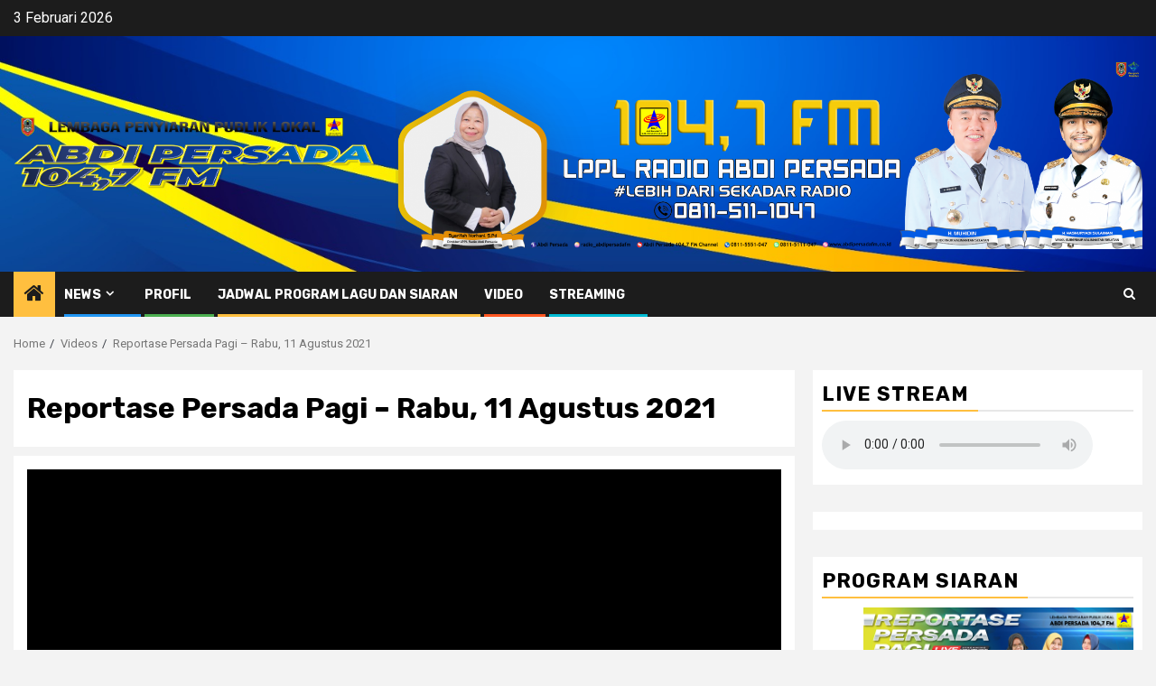

--- FILE ---
content_type: text/html; charset=UTF-8
request_url: https://abdipersadafm.co.id/aiovg_videos/reportase-persada-pagi-rabu-11-agustus-2021/
body_size: 14553
content:
    <!doctype html>
<html lang="id-ID" itemscope itemtype="https://schema.org/WebSite">
    <head>
        <meta charset="UTF-8">
        <meta name="viewport" content="width=device-width, initial-scale=1">
        <link rel="profile" href="http://gmpg.org/xfn/11">

        <title>Reportase Persada Pagi &#8211; Rabu, 11 Agustus 2021 &#8211; LPPL Radio Abdi Persada 104,7 FM</title>
<meta name='robots' content='max-image-preview:large' />
<link rel='dns-prefetch' href='//fonts.googleapis.com' />
<link rel="alternate" type="application/rss+xml" title="LPPL Radio Abdi Persada 104,7 FM &raquo; Feed" href="https://abdipersadafm.co.id/feed/" />
<link rel="alternate" type="application/rss+xml" title="LPPL Radio Abdi Persada 104,7 FM &raquo; Umpan Komentar" href="https://abdipersadafm.co.id/comments/feed/" />
<link rel="alternate" type="application/rss+xml" title="LPPL Radio Abdi Persada 104,7 FM &raquo; Reportase Persada Pagi &#8211; Rabu, 11 Agustus 2021 Umpan Komentar" href="https://abdipersadafm.co.id/aiovg_videos/reportase-persada-pagi-rabu-11-agustus-2021/feed/" />
<link rel='stylesheet' id='scap.flashblock-css'  href='https://abdipersadafm.co.id/wp-content/plugins/compact-wp-audio-player/css/flashblock.css?ver=5.9.12' type='text/css' media='all' />
<link rel='stylesheet' id='scap.player-css'  href='https://abdipersadafm.co.id/wp-content/plugins/compact-wp-audio-player/css/player.css?ver=5.9.12' type='text/css' media='all' />
<link rel='stylesheet' id='wp-block-library-css'  href='https://abdipersadafm.co.id/wp-includes/css/dist/block-library/style.min.css?ver=5.9.12' type='text/css' media='all' />
<style id='wp-block-library-theme-inline-css' type='text/css'>
.wp-block-audio figcaption{color:#555;font-size:13px;text-align:center}.is-dark-theme .wp-block-audio figcaption{color:hsla(0,0%,100%,.65)}.wp-block-code>code{font-family:Menlo,Consolas,monaco,monospace;color:#1e1e1e;padding:.8em 1em;border:1px solid #ddd;border-radius:4px}.wp-block-embed figcaption{color:#555;font-size:13px;text-align:center}.is-dark-theme .wp-block-embed figcaption{color:hsla(0,0%,100%,.65)}.blocks-gallery-caption{color:#555;font-size:13px;text-align:center}.is-dark-theme .blocks-gallery-caption{color:hsla(0,0%,100%,.65)}.wp-block-image figcaption{color:#555;font-size:13px;text-align:center}.is-dark-theme .wp-block-image figcaption{color:hsla(0,0%,100%,.65)}.wp-block-pullquote{border-top:4px solid;border-bottom:4px solid;margin-bottom:1.75em;color:currentColor}.wp-block-pullquote__citation,.wp-block-pullquote cite,.wp-block-pullquote footer{color:currentColor;text-transform:uppercase;font-size:.8125em;font-style:normal}.wp-block-quote{border-left:.25em solid;margin:0 0 1.75em;padding-left:1em}.wp-block-quote cite,.wp-block-quote footer{color:currentColor;font-size:.8125em;position:relative;font-style:normal}.wp-block-quote.has-text-align-right{border-left:none;border-right:.25em solid;padding-left:0;padding-right:1em}.wp-block-quote.has-text-align-center{border:none;padding-left:0}.wp-block-quote.is-large,.wp-block-quote.is-style-large,.wp-block-quote.is-style-plain{border:none}.wp-block-search .wp-block-search__label{font-weight:700}.wp-block-group:where(.has-background){padding:1.25em 2.375em}.wp-block-separator{border:none;border-bottom:2px solid;margin-left:auto;margin-right:auto;opacity:.4}.wp-block-separator:not(.is-style-wide):not(.is-style-dots){width:100px}.wp-block-separator.has-background:not(.is-style-dots){border-bottom:none;height:1px}.wp-block-separator.has-background:not(.is-style-wide):not(.is-style-dots){height:2px}.wp-block-table thead{border-bottom:3px solid}.wp-block-table tfoot{border-top:3px solid}.wp-block-table td,.wp-block-table th{padding:.5em;border:1px solid;word-break:normal}.wp-block-table figcaption{color:#555;font-size:13px;text-align:center}.is-dark-theme .wp-block-table figcaption{color:hsla(0,0%,100%,.65)}.wp-block-video figcaption{color:#555;font-size:13px;text-align:center}.is-dark-theme .wp-block-video figcaption{color:hsla(0,0%,100%,.65)}.wp-block-template-part.has-background{padding:1.25em 2.375em;margin-top:0;margin-bottom:0}
</style>
<style id='global-styles-inline-css' type='text/css'>
body{--wp--preset--color--black: #000000;--wp--preset--color--cyan-bluish-gray: #abb8c3;--wp--preset--color--white: #ffffff;--wp--preset--color--pale-pink: #f78da7;--wp--preset--color--vivid-red: #cf2e2e;--wp--preset--color--luminous-vivid-orange: #ff6900;--wp--preset--color--luminous-vivid-amber: #fcb900;--wp--preset--color--light-green-cyan: #7bdcb5;--wp--preset--color--vivid-green-cyan: #00d084;--wp--preset--color--pale-cyan-blue: #8ed1fc;--wp--preset--color--vivid-cyan-blue: #0693e3;--wp--preset--color--vivid-purple: #9b51e0;--wp--preset--gradient--vivid-cyan-blue-to-vivid-purple: linear-gradient(135deg,rgba(6,147,227,1) 0%,rgb(155,81,224) 100%);--wp--preset--gradient--light-green-cyan-to-vivid-green-cyan: linear-gradient(135deg,rgb(122,220,180) 0%,rgb(0,208,130) 100%);--wp--preset--gradient--luminous-vivid-amber-to-luminous-vivid-orange: linear-gradient(135deg,rgba(252,185,0,1) 0%,rgba(255,105,0,1) 100%);--wp--preset--gradient--luminous-vivid-orange-to-vivid-red: linear-gradient(135deg,rgba(255,105,0,1) 0%,rgb(207,46,46) 100%);--wp--preset--gradient--very-light-gray-to-cyan-bluish-gray: linear-gradient(135deg,rgb(238,238,238) 0%,rgb(169,184,195) 100%);--wp--preset--gradient--cool-to-warm-spectrum: linear-gradient(135deg,rgb(74,234,220) 0%,rgb(151,120,209) 20%,rgb(207,42,186) 40%,rgb(238,44,130) 60%,rgb(251,105,98) 80%,rgb(254,248,76) 100%);--wp--preset--gradient--blush-light-purple: linear-gradient(135deg,rgb(255,206,236) 0%,rgb(152,150,240) 100%);--wp--preset--gradient--blush-bordeaux: linear-gradient(135deg,rgb(254,205,165) 0%,rgb(254,45,45) 50%,rgb(107,0,62) 100%);--wp--preset--gradient--luminous-dusk: linear-gradient(135deg,rgb(255,203,112) 0%,rgb(199,81,192) 50%,rgb(65,88,208) 100%);--wp--preset--gradient--pale-ocean: linear-gradient(135deg,rgb(255,245,203) 0%,rgb(182,227,212) 50%,rgb(51,167,181) 100%);--wp--preset--gradient--electric-grass: linear-gradient(135deg,rgb(202,248,128) 0%,rgb(113,206,126) 100%);--wp--preset--gradient--midnight: linear-gradient(135deg,rgb(2,3,129) 0%,rgb(40,116,252) 100%);--wp--preset--duotone--dark-grayscale: url('#wp-duotone-dark-grayscale');--wp--preset--duotone--grayscale: url('#wp-duotone-grayscale');--wp--preset--duotone--purple-yellow: url('#wp-duotone-purple-yellow');--wp--preset--duotone--blue-red: url('#wp-duotone-blue-red');--wp--preset--duotone--midnight: url('#wp-duotone-midnight');--wp--preset--duotone--magenta-yellow: url('#wp-duotone-magenta-yellow');--wp--preset--duotone--purple-green: url('#wp-duotone-purple-green');--wp--preset--duotone--blue-orange: url('#wp-duotone-blue-orange');--wp--preset--font-size--small: 13px;--wp--preset--font-size--medium: 20px;--wp--preset--font-size--large: 36px;--wp--preset--font-size--x-large: 42px;}.has-black-color{color: var(--wp--preset--color--black) !important;}.has-cyan-bluish-gray-color{color: var(--wp--preset--color--cyan-bluish-gray) !important;}.has-white-color{color: var(--wp--preset--color--white) !important;}.has-pale-pink-color{color: var(--wp--preset--color--pale-pink) !important;}.has-vivid-red-color{color: var(--wp--preset--color--vivid-red) !important;}.has-luminous-vivid-orange-color{color: var(--wp--preset--color--luminous-vivid-orange) !important;}.has-luminous-vivid-amber-color{color: var(--wp--preset--color--luminous-vivid-amber) !important;}.has-light-green-cyan-color{color: var(--wp--preset--color--light-green-cyan) !important;}.has-vivid-green-cyan-color{color: var(--wp--preset--color--vivid-green-cyan) !important;}.has-pale-cyan-blue-color{color: var(--wp--preset--color--pale-cyan-blue) !important;}.has-vivid-cyan-blue-color{color: var(--wp--preset--color--vivid-cyan-blue) !important;}.has-vivid-purple-color{color: var(--wp--preset--color--vivid-purple) !important;}.has-black-background-color{background-color: var(--wp--preset--color--black) !important;}.has-cyan-bluish-gray-background-color{background-color: var(--wp--preset--color--cyan-bluish-gray) !important;}.has-white-background-color{background-color: var(--wp--preset--color--white) !important;}.has-pale-pink-background-color{background-color: var(--wp--preset--color--pale-pink) !important;}.has-vivid-red-background-color{background-color: var(--wp--preset--color--vivid-red) !important;}.has-luminous-vivid-orange-background-color{background-color: var(--wp--preset--color--luminous-vivid-orange) !important;}.has-luminous-vivid-amber-background-color{background-color: var(--wp--preset--color--luminous-vivid-amber) !important;}.has-light-green-cyan-background-color{background-color: var(--wp--preset--color--light-green-cyan) !important;}.has-vivid-green-cyan-background-color{background-color: var(--wp--preset--color--vivid-green-cyan) !important;}.has-pale-cyan-blue-background-color{background-color: var(--wp--preset--color--pale-cyan-blue) !important;}.has-vivid-cyan-blue-background-color{background-color: var(--wp--preset--color--vivid-cyan-blue) !important;}.has-vivid-purple-background-color{background-color: var(--wp--preset--color--vivid-purple) !important;}.has-black-border-color{border-color: var(--wp--preset--color--black) !important;}.has-cyan-bluish-gray-border-color{border-color: var(--wp--preset--color--cyan-bluish-gray) !important;}.has-white-border-color{border-color: var(--wp--preset--color--white) !important;}.has-pale-pink-border-color{border-color: var(--wp--preset--color--pale-pink) !important;}.has-vivid-red-border-color{border-color: var(--wp--preset--color--vivid-red) !important;}.has-luminous-vivid-orange-border-color{border-color: var(--wp--preset--color--luminous-vivid-orange) !important;}.has-luminous-vivid-amber-border-color{border-color: var(--wp--preset--color--luminous-vivid-amber) !important;}.has-light-green-cyan-border-color{border-color: var(--wp--preset--color--light-green-cyan) !important;}.has-vivid-green-cyan-border-color{border-color: var(--wp--preset--color--vivid-green-cyan) !important;}.has-pale-cyan-blue-border-color{border-color: var(--wp--preset--color--pale-cyan-blue) !important;}.has-vivid-cyan-blue-border-color{border-color: var(--wp--preset--color--vivid-cyan-blue) !important;}.has-vivid-purple-border-color{border-color: var(--wp--preset--color--vivid-purple) !important;}.has-vivid-cyan-blue-to-vivid-purple-gradient-background{background: var(--wp--preset--gradient--vivid-cyan-blue-to-vivid-purple) !important;}.has-light-green-cyan-to-vivid-green-cyan-gradient-background{background: var(--wp--preset--gradient--light-green-cyan-to-vivid-green-cyan) !important;}.has-luminous-vivid-amber-to-luminous-vivid-orange-gradient-background{background: var(--wp--preset--gradient--luminous-vivid-amber-to-luminous-vivid-orange) !important;}.has-luminous-vivid-orange-to-vivid-red-gradient-background{background: var(--wp--preset--gradient--luminous-vivid-orange-to-vivid-red) !important;}.has-very-light-gray-to-cyan-bluish-gray-gradient-background{background: var(--wp--preset--gradient--very-light-gray-to-cyan-bluish-gray) !important;}.has-cool-to-warm-spectrum-gradient-background{background: var(--wp--preset--gradient--cool-to-warm-spectrum) !important;}.has-blush-light-purple-gradient-background{background: var(--wp--preset--gradient--blush-light-purple) !important;}.has-blush-bordeaux-gradient-background{background: var(--wp--preset--gradient--blush-bordeaux) !important;}.has-luminous-dusk-gradient-background{background: var(--wp--preset--gradient--luminous-dusk) !important;}.has-pale-ocean-gradient-background{background: var(--wp--preset--gradient--pale-ocean) !important;}.has-electric-grass-gradient-background{background: var(--wp--preset--gradient--electric-grass) !important;}.has-midnight-gradient-background{background: var(--wp--preset--gradient--midnight) !important;}.has-small-font-size{font-size: var(--wp--preset--font-size--small) !important;}.has-medium-font-size{font-size: var(--wp--preset--font-size--medium) !important;}.has-large-font-size{font-size: var(--wp--preset--font-size--large) !important;}.has-x-large-font-size{font-size: var(--wp--preset--font-size--x-large) !important;}
</style>
<link rel='stylesheet' id='aft-icons-css'  href='https://abdipersadafm.co.id/wp-content/themes/newsphere/assets/icons/style.css?ver=5.9.12' type='text/css' media='all' />
<link rel='stylesheet' id='bootstrap-css'  href='https://abdipersadafm.co.id/wp-content/themes/newsphere/assets/bootstrap/css/bootstrap.min.css?ver=5.9.12' type='text/css' media='all' />
<link rel='stylesheet' id='swiper-slider-css'  href='https://abdipersadafm.co.id/wp-content/themes/newsphere/assets/swiper/css/swiper-bundle.min.css?ver=5.9.12' type='text/css' media='all' />
<link rel='stylesheet' id='sidr-css'  href='https://abdipersadafm.co.id/wp-content/themes/newsphere/assets/sidr/css/sidr.bare.css?ver=5.9.12' type='text/css' media='all' />
<link rel='stylesheet' id='magnific-popup-css'  href='https://abdipersadafm.co.id/wp-content/themes/newsphere/assets/magnific-popup/magnific-popup.css?ver=5.9.12' type='text/css' media='all' />
<link crossorigin="anonymous" rel='stylesheet' id='newsphere-google-fonts-css'  href='https://fonts.googleapis.com/css?family=Roboto:400,500,700|Rubik:400,500,700&#038;subset=latin,latin-ext' type='text/css' media='all' />
<link rel='stylesheet' id='newsphere-style-css'  href='https://abdipersadafm.co.id/wp-content/themes/newsphere/style.css?ver=4.4.0' type='text/css' media='all' />
<link rel='stylesheet' id='all-in-one-video-gallery-backward-compatibility-css'  href='https://abdipersadafm.co.id/wp-content/plugins/all-in-one-video-gallery/public/assets/css/backward-compatibility.css?ver=2.5.3' type='text/css' media='all' />
<link rel='stylesheet' id='all-in-one-video-gallery-public-css'  href='https://abdipersadafm.co.id/wp-content/plugins/all-in-one-video-gallery/public/assets/css/public.css?ver=2.5.3' type='text/css' media='all' />
<script type='text/javascript' src='https://abdipersadafm.co.id/wp-content/plugins/compact-wp-audio-player/js/soundmanager2-nodebug-jsmin.js?ver=5.9.12' id='scap.soundmanager2-js'></script>
<script type='text/javascript' src='https://abdipersadafm.co.id/wp-includes/js/jquery/jquery.min.js?ver=3.6.0' id='jquery-core-js'></script>
<script type='text/javascript' src='https://abdipersadafm.co.id/wp-includes/js/jquery/jquery-migrate.min.js?ver=3.3.2' id='jquery-migrate-js'></script>

<!-- OG: 3.2.3 -->
<meta property="og:image" content="https://abdipersadafm.co.id/wp-content/uploads/2022/02/WhatsApp-Image-2018-07-20-at-10.26.24.jpg"><meta property="og:description" content="Reportase Persada Pagi &#8211; Rabu, 11 Agustus 2021"><meta property="og:type" content="article"><meta property="og:locale" content="id_ID"><meta property="og:site_name" content="LPPL Radio Abdi Persada 104,7 FM"><meta property="og:title" content="Reportase Persada Pagi &#8211; Rabu, 11 Agustus 2021"><meta property="og:url" content="https://abdipersadafm.co.id/aiovg_videos/reportase-persada-pagi-rabu-11-agustus-2021/"><meta property="og:updated_time" content="2021-08-19T13:46:32+08:00">
<meta property="article:published_time" content="2021-08-11T05:45:28+00:00"><meta property="article:modified_time" content="2021-08-19T05:46:32+00:00"><meta property="article:author:first_name" content="Admin 2"><meta property="article:author:last_name" content="Angga Pratama"><meta property="article:author:username" content="Admin 2">
<meta property="twitter:partner" content="ogwp"><meta property="twitter:card" content="summary"><meta property="twitter:title" content="Reportase Persada Pagi &#8211; Rabu, 11 Agustus 2021"><meta property="twitter:description" content="Reportase Persada Pagi &#8211; Rabu, 11 Agustus 2021"><meta property="twitter:url" content="https://abdipersadafm.co.id/aiovg_videos/reportase-persada-pagi-rabu-11-agustus-2021/">
<meta itemprop="image" content="https://abdipersadafm.co.id/wp-content/uploads/2022/02/WhatsApp-Image-2018-07-20-at-10.26.24.jpg"><meta itemprop="name" content="Reportase Persada Pagi &#8211; Rabu, 11 Agustus 2021"><meta itemprop="description" content="Reportase Persada Pagi &#8211; Rabu, 11 Agustus 2021"><meta itemprop="datePublished" content="2021-08-11"><meta itemprop="dateModified" content="2021-08-19T05:46:32+00:00"><meta itemprop="author" content="Admin 2">
<meta property="profile:first_name" content="Admin 2"><meta property="profile:last_name" content="Angga Pratama"><meta property="profile:username" content="Admin 2">
<!-- /OG -->

<link rel="https://api.w.org/" href="https://abdipersadafm.co.id/wp-json/" /><link rel="alternate" type="application/json" href="https://abdipersadafm.co.id/wp-json/wp/v2/aiovg_videos/22485" /><link rel="EditURI" type="application/rsd+xml" title="RSD" href="https://abdipersadafm.co.id/xmlrpc.php?rsd" />
<link rel="wlwmanifest" type="application/wlwmanifest+xml" href="https://abdipersadafm.co.id/wp-includes/wlwmanifest.xml" /> 
<meta name="generator" content="WordPress 5.9.12" />
<link rel="canonical" href="https://abdipersadafm.co.id/aiovg_videos/reportase-persada-pagi-rabu-11-agustus-2021/" />
<link rel='shortlink' href='https://abdipersadafm.co.id/?p=22485' />
<link rel="alternate" type="application/json+oembed" href="https://abdipersadafm.co.id/wp-json/oembed/1.0/embed?url=https%3A%2F%2Fabdipersadafm.co.id%2Faiovg_videos%2Freportase-persada-pagi-rabu-11-agustus-2021%2F" />
<link rel="alternate" type="text/xml+oembed" href="https://abdipersadafm.co.id/wp-json/oembed/1.0/embed?url=https%3A%2F%2Fabdipersadafm.co.id%2Faiovg_videos%2Freportase-persada-pagi-rabu-11-agustus-2021%2F&#038;format=xml" />
<meta property="og:site_name" content="LPPL Radio Abdi Persada 104,7 FM" /><meta property="og:url" content="https://abdipersadafm.co.id/aiovg_videos/reportase-persada-pagi-rabu-11-agustus-2021/" /><meta property="og:type" content="video" /><meta property="og:title" content="Reportase Persada Pagi &#8211; Rabu, 11 Agustus 2021" /><meta property="og:image" content="https://img.youtube.com/vi/kdkbbK7-OHA/mqdefault.jpg" /><meta property="og:video:url" content="https://abdipersadafm.co.id/player-embed/id/22485/" /><meta property="og:video:secure_url" content="https://abdipersadafm.co.id/player-embed/id/22485/" /><meta property="og:video:type" content="text/html"><meta property="og:video:width" content="1280"><meta property="og:video:height" content="720"><meta name="twitter:card" content="summary"><meta name="twitter:title" content="Reportase Persada Pagi &#8211; Rabu, 11 Agustus 2021" /><meta name="twitter:image" content="https://img.youtube.com/vi/kdkbbK7-OHA/mqdefault.jpg" /><div id="fb-root"></div><script>(function(d, s, id) {

	var js, fjs = d.getElementsByTagName(s)[0];

	if (d.getElementById(id)) return;

	js = d.createElement(s); js.id = id;

	js.src = '//connect.facebook.net/en_US/sdk.js#xfbml=1&version=v16.0';

	fjs.parentNode.insertBefore(js, fjs);

	}(document, 'script', 'facebook-jssdk'));</script><meta name="bmi-version" content="2.1.0" />        <style type="text/css">
                        body .header-style1 .top-header.data-bg:before,
            body .header-style1 .main-header.data-bg:before {
                background: rgba(0, 0, 0, 0);
            }

                        .site-title,
            .site-description {
                position: absolute;
                clip: rect(1px, 1px, 1px, 1px);
                display: none;
            }

            
            
            .elementor-default .elementor-section.elementor-section-full_width > .elementor-container,
            .elementor-default .elementor-section.elementor-section-boxed > .elementor-container,
            .elementor-page .elementor-section.elementor-section-full_width > .elementor-container,
            .elementor-page .elementor-section.elementor-section-boxed > .elementor-container{
                max-width: 1300px;
            }

            .container-wrapper .elementor {
                max-width: 100%;
            }

            .align-content-left .elementor-section-stretched,
            .align-content-right .elementor-section-stretched {
                max-width: 100%;
                left: 0 !important;
            }
        

        </style>
        <!-- There is no amphtml version available for this URL. --><link rel="icon" href="https://abdipersadafm.co.id/wp-content/uploads/2022/02/WhatsApp-Image-2018-07-20-at-10.26.24-150x150.jpg" sizes="32x32" />
<link rel="icon" href="https://abdipersadafm.co.id/wp-content/uploads/2022/02/WhatsApp-Image-2018-07-20-at-10.26.24.jpg" sizes="192x192" />
<link rel="apple-touch-icon" href="https://abdipersadafm.co.id/wp-content/uploads/2022/02/WhatsApp-Image-2018-07-20-at-10.26.24.jpg" />
<meta name="msapplication-TileImage" content="https://abdipersadafm.co.id/wp-content/uploads/2022/02/WhatsApp-Image-2018-07-20-at-10.26.24.jpg" />
		<style type="text/css" id="wp-custom-css">
			.navbar-brand img.custom-logo {
  width: 380px;
}
#preloader{display:none !important;}
#site-loading,#site-loading-css {
display:none !important;
}		</style>
		    </head>

<body class="aiovg_videos-template-default single single-aiovg_videos postid-22485 wp-custom-logo wp-embed-responsive aft-default-mode aft-sticky-sidebar aft-hide-minutes-read-in-list aft-hide-date-author-in-list default-content-layout single-content-mode-default align-content-left">
    <svg xmlns="http://www.w3.org/2000/svg" viewBox="0 0 0 0" width="0" height="0" focusable="false" role="none" style="visibility: hidden; position: absolute; left: -9999px; overflow: hidden;" ><defs><filter id="wp-duotone-dark-grayscale"><feColorMatrix color-interpolation-filters="sRGB" type="matrix" values=" .299 .587 .114 0 0 .299 .587 .114 0 0 .299 .587 .114 0 0 .299 .587 .114 0 0 " /><feComponentTransfer color-interpolation-filters="sRGB" ><feFuncR type="table" tableValues="0 0.49803921568627" /><feFuncG type="table" tableValues="0 0.49803921568627" /><feFuncB type="table" tableValues="0 0.49803921568627" /><feFuncA type="table" tableValues="1 1" /></feComponentTransfer><feComposite in2="SourceGraphic" operator="in" /></filter></defs></svg><svg xmlns="http://www.w3.org/2000/svg" viewBox="0 0 0 0" width="0" height="0" focusable="false" role="none" style="visibility: hidden; position: absolute; left: -9999px; overflow: hidden;" ><defs><filter id="wp-duotone-grayscale"><feColorMatrix color-interpolation-filters="sRGB" type="matrix" values=" .299 .587 .114 0 0 .299 .587 .114 0 0 .299 .587 .114 0 0 .299 .587 .114 0 0 " /><feComponentTransfer color-interpolation-filters="sRGB" ><feFuncR type="table" tableValues="0 1" /><feFuncG type="table" tableValues="0 1" /><feFuncB type="table" tableValues="0 1" /><feFuncA type="table" tableValues="1 1" /></feComponentTransfer><feComposite in2="SourceGraphic" operator="in" /></filter></defs></svg><svg xmlns="http://www.w3.org/2000/svg" viewBox="0 0 0 0" width="0" height="0" focusable="false" role="none" style="visibility: hidden; position: absolute; left: -9999px; overflow: hidden;" ><defs><filter id="wp-duotone-purple-yellow"><feColorMatrix color-interpolation-filters="sRGB" type="matrix" values=" .299 .587 .114 0 0 .299 .587 .114 0 0 .299 .587 .114 0 0 .299 .587 .114 0 0 " /><feComponentTransfer color-interpolation-filters="sRGB" ><feFuncR type="table" tableValues="0.54901960784314 0.98823529411765" /><feFuncG type="table" tableValues="0 1" /><feFuncB type="table" tableValues="0.71764705882353 0.25490196078431" /><feFuncA type="table" tableValues="1 1" /></feComponentTransfer><feComposite in2="SourceGraphic" operator="in" /></filter></defs></svg><svg xmlns="http://www.w3.org/2000/svg" viewBox="0 0 0 0" width="0" height="0" focusable="false" role="none" style="visibility: hidden; position: absolute; left: -9999px; overflow: hidden;" ><defs><filter id="wp-duotone-blue-red"><feColorMatrix color-interpolation-filters="sRGB" type="matrix" values=" .299 .587 .114 0 0 .299 .587 .114 0 0 .299 .587 .114 0 0 .299 .587 .114 0 0 " /><feComponentTransfer color-interpolation-filters="sRGB" ><feFuncR type="table" tableValues="0 1" /><feFuncG type="table" tableValues="0 0.27843137254902" /><feFuncB type="table" tableValues="0.5921568627451 0.27843137254902" /><feFuncA type="table" tableValues="1 1" /></feComponentTransfer><feComposite in2="SourceGraphic" operator="in" /></filter></defs></svg><svg xmlns="http://www.w3.org/2000/svg" viewBox="0 0 0 0" width="0" height="0" focusable="false" role="none" style="visibility: hidden; position: absolute; left: -9999px; overflow: hidden;" ><defs><filter id="wp-duotone-midnight"><feColorMatrix color-interpolation-filters="sRGB" type="matrix" values=" .299 .587 .114 0 0 .299 .587 .114 0 0 .299 .587 .114 0 0 .299 .587 .114 0 0 " /><feComponentTransfer color-interpolation-filters="sRGB" ><feFuncR type="table" tableValues="0 0" /><feFuncG type="table" tableValues="0 0.64705882352941" /><feFuncB type="table" tableValues="0 1" /><feFuncA type="table" tableValues="1 1" /></feComponentTransfer><feComposite in2="SourceGraphic" operator="in" /></filter></defs></svg><svg xmlns="http://www.w3.org/2000/svg" viewBox="0 0 0 0" width="0" height="0" focusable="false" role="none" style="visibility: hidden; position: absolute; left: -9999px; overflow: hidden;" ><defs><filter id="wp-duotone-magenta-yellow"><feColorMatrix color-interpolation-filters="sRGB" type="matrix" values=" .299 .587 .114 0 0 .299 .587 .114 0 0 .299 .587 .114 0 0 .299 .587 .114 0 0 " /><feComponentTransfer color-interpolation-filters="sRGB" ><feFuncR type="table" tableValues="0.78039215686275 1" /><feFuncG type="table" tableValues="0 0.94901960784314" /><feFuncB type="table" tableValues="0.35294117647059 0.47058823529412" /><feFuncA type="table" tableValues="1 1" /></feComponentTransfer><feComposite in2="SourceGraphic" operator="in" /></filter></defs></svg><svg xmlns="http://www.w3.org/2000/svg" viewBox="0 0 0 0" width="0" height="0" focusable="false" role="none" style="visibility: hidden; position: absolute; left: -9999px; overflow: hidden;" ><defs><filter id="wp-duotone-purple-green"><feColorMatrix color-interpolation-filters="sRGB" type="matrix" values=" .299 .587 .114 0 0 .299 .587 .114 0 0 .299 .587 .114 0 0 .299 .587 .114 0 0 " /><feComponentTransfer color-interpolation-filters="sRGB" ><feFuncR type="table" tableValues="0.65098039215686 0.40392156862745" /><feFuncG type="table" tableValues="0 1" /><feFuncB type="table" tableValues="0.44705882352941 0.4" /><feFuncA type="table" tableValues="1 1" /></feComponentTransfer><feComposite in2="SourceGraphic" operator="in" /></filter></defs></svg><svg xmlns="http://www.w3.org/2000/svg" viewBox="0 0 0 0" width="0" height="0" focusable="false" role="none" style="visibility: hidden; position: absolute; left: -9999px; overflow: hidden;" ><defs><filter id="wp-duotone-blue-orange"><feColorMatrix color-interpolation-filters="sRGB" type="matrix" values=" .299 .587 .114 0 0 .299 .587 .114 0 0 .299 .587 .114 0 0 .299 .587 .114 0 0 " /><feComponentTransfer color-interpolation-filters="sRGB" ><feFuncR type="table" tableValues="0.098039215686275 1" /><feFuncG type="table" tableValues="0 0.66274509803922" /><feFuncB type="table" tableValues="0.84705882352941 0.41960784313725" /><feFuncA type="table" tableValues="1 1" /></feComponentTransfer><feComposite in2="SourceGraphic" operator="in" /></filter></defs></svg>

<div id="page" class="site">
    <a class="skip-link screen-reader-text" href="#content">Skip to content</a>


    <header id="masthead" class="header-style1 header-layout-1">

          <div class="top-header">
        <div class="container-wrapper">
            <div class="top-bar-flex">
                <div class="top-bar-left col-2">

                    
                    <div class="date-bar-left">
                                                    <span class="topbar-date">
                                        3 Februari 2026                                    </span>

                                            </div>
                </div>

                <div class="top-bar-right col-2">
  						<span class="aft-small-social-menu">
  							  						</span>
                </div>
            </div>
        </div>

    </div>
<div class="main-header data-bg" data-background="https://abdipersadafm.co.id/wp-content/uploads/2025/07/4d31aa50-1c08-46c9-9c51-90b76656a5ca.jpeg">
    <div class="container-wrapper">
        <div class="af-container-row af-flex-container">
            <div class="col-3 float-l pad">
                <div class="logo-brand">
                    <div class="site-branding">
                        <a href="https://abdipersadafm.co.id/" class="custom-logo-link" rel="home"><img width="1105" height="220" src="https://abdipersadafm.co.id/wp-content/uploads/2022/06/cropped-BANNER-YOUTUBE-aaaa-1-1.png" class="custom-logo" alt="LPPL Radio Abdi Persada 104,7 FM" srcset="https://abdipersadafm.co.id/wp-content/uploads/2022/06/cropped-BANNER-YOUTUBE-aaaa-1-1.png 1105w, https://abdipersadafm.co.id/wp-content/uploads/2022/06/cropped-BANNER-YOUTUBE-aaaa-1-1-300x60.png 300w, https://abdipersadafm.co.id/wp-content/uploads/2022/06/cropped-BANNER-YOUTUBE-aaaa-1-1-1024x204.png 1024w, https://abdipersadafm.co.id/wp-content/uploads/2022/06/cropped-BANNER-YOUTUBE-aaaa-1-1-768x153.png 768w" sizes="(max-width: 1105px) 100vw, 1105px" /></a>                            <p class="site-title font-family-1">
                                <a href="https://abdipersadafm.co.id/"
                                   rel="home">LPPL Radio Abdi Persada 104,7 FM</a>
                            </p>
                        
                                            </div>
                </div>
            </div>
            <div class="col-66 float-l pad">
                            <div class="banner-promotions-wrapper">
                                    <div class="promotion-section">
                        <a href="" target="_blank">
                            <img width="2719" height="694" src="https://abdipersadafm.co.id/wp-content/uploads/2025/07/KEPALA-WEBSITE-Copy.png" class="attachment-full size-full" alt="" loading="lazy" srcset="https://abdipersadafm.co.id/wp-content/uploads/2025/07/KEPALA-WEBSITE-Copy.png 2719w, https://abdipersadafm.co.id/wp-content/uploads/2025/07/KEPALA-WEBSITE-Copy-300x77.png 300w, https://abdipersadafm.co.id/wp-content/uploads/2025/07/KEPALA-WEBSITE-Copy-1024x261.png 1024w, https://abdipersadafm.co.id/wp-content/uploads/2025/07/KEPALA-WEBSITE-Copy-768x196.png 768w, https://abdipersadafm.co.id/wp-content/uploads/2025/07/KEPALA-WEBSITE-Copy-1536x392.png 1536w, https://abdipersadafm.co.id/wp-content/uploads/2025/07/KEPALA-WEBSITE-Copy-2048x523.png 2048w" sizes="(max-width: 2719px) 100vw, 2719px" />                        </a>
                    </div>
                                

            </div>
            <!-- Trending line END -->
                        </div>
        </div>
    </div>

</div>

      <div class="header-menu-part">
        <div id="main-navigation-bar" class="bottom-bar">
          <div class="navigation-section-wrapper">
            <div class="container-wrapper">
              <div class="header-middle-part">
                <div class="navigation-container">
                  <nav class="main-navigation clearfix">
                                          <span class="aft-home-icon">
                                                <a href="https://abdipersadafm.co.id" aria-label="Home">
                          <i class="fa fa-home" aria-hidden="true"></i>
                        </a>
                      </span>
                                        <div class="aft-dynamic-navigation-elements">
                      <button class="toggle-menu" aria-controls="primary-menu" aria-expanded="false">
                        <span class="screen-reader-text">
                          Primary Menu                        </span>
                        <i class="ham"></i>
                      </button>


                      <div class="menu main-menu menu-desktop show-menu-border"><ul id="primary-menu" class="menu"><li id="menu-item-18" class="menu-item menu-item-type-taxonomy menu-item-object-category menu-item-has-children menu-item-18"><a href="https://abdipersadafm.co.id/category/news/">News</a>
<ul class="sub-menu">
	<li id="menu-item-304" class="menu-item menu-item-type-taxonomy menu-item-object-category menu-item-304"><a href="https://abdipersadafm.co.id/category/news/provinsi-kalsel/">Provinsi Kalsel</a></li>
	<li id="menu-item-19" class="menu-item menu-item-type-taxonomy menu-item-object-category menu-item-19"><a href="https://abdipersadafm.co.id/category/news/banjarbaru/">Banjarbaru</a></li>
	<li id="menu-item-33" class="menu-item menu-item-type-taxonomy menu-item-object-category menu-item-33"><a href="https://abdipersadafm.co.id/category/news/balangan/">Balangan</a></li>
	<li id="menu-item-34" class="menu-item menu-item-type-taxonomy menu-item-object-category menu-item-34"><a href="https://abdipersadafm.co.id/category/news/banjar/">Banjar</a></li>
	<li id="menu-item-36" class="menu-item menu-item-type-taxonomy menu-item-object-category menu-item-36"><a href="https://abdipersadafm.co.id/category/news/banjarmasin/">Banjarmasin</a></li>
	<li id="menu-item-37" class="menu-item menu-item-type-taxonomy menu-item-object-category menu-item-37"><a href="https://abdipersadafm.co.id/category/news/barito-kuala/">Barito Kuala</a></li>
	<li id="menu-item-38" class="menu-item menu-item-type-taxonomy menu-item-object-category menu-item-38"><a href="https://abdipersadafm.co.id/category/news/hulu-sungai-selatan/">Hulu Sungai Selatan</a></li>
	<li id="menu-item-39" class="menu-item menu-item-type-taxonomy menu-item-object-category menu-item-39"><a href="https://abdipersadafm.co.id/category/news/hulu-sungai-tengah/">Hulu Sungai Tengah</a></li>
	<li id="menu-item-40" class="menu-item menu-item-type-taxonomy menu-item-object-category menu-item-40"><a href="https://abdipersadafm.co.id/category/news/hulu-sungai-utara/">Hulu Sungai Utara</a></li>
	<li id="menu-item-41" class="menu-item menu-item-type-taxonomy menu-item-object-category menu-item-41"><a href="https://abdipersadafm.co.id/category/news/kotabaru/">Kotabaru</a></li>
	<li id="menu-item-42" class="menu-item menu-item-type-taxonomy menu-item-object-category menu-item-42"><a href="https://abdipersadafm.co.id/category/news/tabalong/">Tabalong</a></li>
	<li id="menu-item-43" class="menu-item menu-item-type-taxonomy menu-item-object-category menu-item-43"><a href="https://abdipersadafm.co.id/category/news/tanah-bumbu/">Tanah Bumbu</a></li>
	<li id="menu-item-44" class="menu-item menu-item-type-taxonomy menu-item-object-category menu-item-44"><a href="https://abdipersadafm.co.id/category/news/tanah-laut/">Tanah Laut</a></li>
	<li id="menu-item-45" class="menu-item menu-item-type-taxonomy menu-item-object-category menu-item-45"><a href="https://abdipersadafm.co.id/category/news/tapin/">Tapin</a></li>
</ul>
</li>
<li id="menu-item-214" class="menu-item menu-item-type-post_type menu-item-object-page menu-item-214"><a href="https://abdipersadafm.co.id/profil/">Profil</a></li>
<li id="menu-item-217" class="menu-item menu-item-type-post_type menu-item-object-page menu-item-217"><a href="https://abdipersadafm.co.id/jadwal-siaran/">Jadwal Program Lagu Dan Siaran</a></li>
<li id="menu-item-62" class="menu-item menu-item-type-post_type menu-item-object-page menu-item-62"><a href="https://abdipersadafm.co.id/59-2/">Video</a></li>
<li id="menu-item-48" class="menu-item menu-item-type-taxonomy menu-item-object-category menu-item-48"><a href="https://abdipersadafm.co.id/category/tak-berkategori/">Streaming</a></li>
</ul></div>                    </div>

                  </nav>
                </div>
              </div>
              <div class="header-right-part">

                                <div class="af-search-wrap">
                  <div class="search-overlay">
                    <a href="#" title="Search" class="search-icon">
                      <i class="fa fa-search"></i>
                    </a>
                    <div class="af-search-form">
                      <form role="search" method="get" class="search-form" action="https://abdipersadafm.co.id/">
				<label>
					<span class="screen-reader-text">Cari untuk:</span>
					<input type="search" class="search-field" placeholder="Cari &hellip;" value="" name="s" />
				</label>
				<input type="submit" class="search-submit" value="Cari" />
			</form>                    </div>
                  </div>
                </div>
              </div>
            </div>
          </div>
        </div>
      </div>
    </header>

    <!-- end slider-section -->

            <div class="af-breadcrumbs-wrapper container-wrapper">
            <div class="af-breadcrumbs font-family-1 color-pad">
                <div role="navigation" aria-label="Breadcrumbs" class="breadcrumb-trail breadcrumbs" itemprop="breadcrumb"><ul class="trail-items" itemscope itemtype="http://schema.org/BreadcrumbList"><meta name="numberOfItems" content="3" /><meta name="itemListOrder" content="Ascending" /><li itemprop="itemListElement" itemscope itemtype="http://schema.org/ListItem" class="trail-item trail-begin"><a href="https://abdipersadafm.co.id/" rel="home" itemprop="item"><span itemprop="name">Home</span></a><meta itemprop="position" content="1" /></li><li itemprop="itemListElement" itemscope itemtype="http://schema.org/ListItem" class="trail-item"><a href="https://abdipersadafm.co.id/aiovg_videos/" itemprop="item"><span itemprop="name">Videos</span></a><meta itemprop="position" content="2" /></li><li itemprop="itemListElement" itemscope itemtype="http://schema.org/ListItem" class="trail-item trail-end"><a href="https://abdipersadafm.co.id/aiovg_videos/reportase-persada-pagi-rabu-11-agustus-2021/" itemprop="item"><span itemprop="name">Reportase Persada Pagi &#8211; Rabu, 11 Agustus 2021</span></a><meta itemprop="position" content="3" /></li></ul></div>            </div>
        </div>
            <div id="content" class="container-wrapper">
        <div id="primary" class="content-area">
            <main id="main" class="site-main">
                                    <article id="post-22485" class="af-single-article post-22485 aiovg_videos type-aiovg_videos status-publish hentry aiovg_tags-kalimantan-berita-kalimantanselatan-kalsel-banjarbaru-martapura-banjarmasin">
                        <div class="entry-content-wrap read-single">
                                    <header class="entry-header pos-rel ">
            <div class="read-details marg-btm-lr">
                <div class="entry-header-details">
                    

                    <h1 class="entry-title">Reportase Persada Pagi &#8211; Rabu, 11 Agustus 2021</h1>
                                    </div>
            </div>

                            <div class="read-img pos-rel">
                                        <span class="min-read-post-format">

                                            </span>

                </div>
                    </header><!-- .entry-header -->

        <!-- end slider-section -->
                                    

    <div class="color-pad">
        <div class="entry-content read-details color-tp-pad no-color-pad">
            
<div class="aiovg aiovg-single-video">
    <!-- Player -->
    <div class="aiovg-player-container" style="max-width: 100%;"><div class="aiovg-player aiovg-player-iframe" style="padding-bottom: 56.25%;" data-id="1" data-src="https://abdipersadafm.co.id/player-embed/id/22485/"><iframe width="560" height="315" src="https://abdipersadafm.co.id/player-embed/id/22485/" frameborder="0" scrolling="no" allow="accelerometer; autoplay; encrypted-media; gyroscope; picture-in-picture" webkitallowfullscreen mozallowfullscreen allowfullscreen></iframe></div></div>
    <!-- Description -->
    <div class="aiovg-description"></div>

    <!-- Meta informations -->
    <div class="aiovg-meta">
        <div class="aiovg-tag"><svg class="aiovg-svg-icon aiovg-svg-icon-tags" width="16" height="16" viewBox="0 0 40 32"><path d="M38.5 0h-12c-0.825 0-1.977 0.477-2.561 1.061l-14.879 14.879c-0.583 0.583-0.583 1.538 0 2.121l12.879 12.879c0.583 0.583 1.538 0.583 2.121 0l14.879-14.879c0.583-0.583 1.061-1.736 1.061-2.561v-12c0-0.825-0.675-1.5-1.5-1.5zM31 12c-1.657 0-3-1.343-3-3s1.343-3 3-3 3 1.343 3 3-1.343 3-3 3z"></path><path d="M4 17l17-17h-2.5c-0.825 0-1.977 0.477-2.561 1.061l-14.879 14.879c-0.583 0.583-0.583 1.538 0 2.121l12.879 12.879c0.583 0.583 1.538 0.583 2.121 0l0.939-0.939-13-13z"></path></svg> <a class="aiovg-link-tag" href="https://abdipersadafm.co.id/video-tag/kalimantan-berita-kalimantanselatan-kalsel-banjarbaru-martapura-banjarmasin/">#KALIMANTAN #BERITA #KALIMANTANSELATAN #KALSEL #BANJARBARU #MARTAPURA #BANJARMASIN</a></div>  
        
        <!-- Views count -->
                    <div class="aiovg-views aiovg-text-muted">
                <svg class="aiovg-svg-icon aiovg-svg-icon-views" width="16" height="16" viewBox="0 0 32 32">
                    <path d="M16 6c-6.979 0-13.028 4.064-16 10 2.972 5.936 9.021 10 16 10s13.027-4.064 16-10c-2.972-5.936-9.021-10-16-10zM23.889 11.303c1.88 1.199 3.473 2.805 4.67 4.697-1.197 1.891-2.79 3.498-4.67 4.697-2.362 1.507-5.090 2.303-7.889 2.303s-5.527-0.796-7.889-2.303c-1.88-1.199-3.473-2.805-4.67-4.697 1.197-1.891 2.79-3.498 4.67-4.697 0.122-0.078 0.246-0.154 0.371-0.228-0.311 0.854-0.482 1.776-0.482 2.737 0 4.418 3.582 8 8 8s8-3.582 8-8c0-0.962-0.17-1.883-0.482-2.737 0.124 0.074 0.248 0.15 0.371 0.228v0zM16 13c0 1.657-1.343 3-3 3s-3-1.343-3-3 1.343-3 3-3 3 1.343 3 3z"></path>
                </svg>
                184 views            </div>
                
    </div>    
    
    <!-- Socialshare buttons -->
    <div class="aiovg-social"><a class="aiovg-social-facebook aiovg-link-social" href="https://www.facebook.com/sharer/sharer.php?u=https://abdipersadafm.co.id/aiovg_videos/reportase-persada-pagi-rabu-11-agustus-2021/" target="_blank">Facebook</a><a class="aiovg-social-twitter aiovg-link-social" href="https://twitter.com/intent/tweet?text=Reportase%20Persada%20Pagi%20&#8211;%20Rabu,%2011%20Agustus%202021&amp;url=https://abdipersadafm.co.id/aiovg_videos/reportase-persada-pagi-rabu-11-agustus-2021/" target="_blank">Twitter</a><a class="aiovg-social-linkedin aiovg-link-social" href="https://www.linkedin.com/shareArticle?url=https://abdipersadafm.co.id/aiovg_videos/reportase-persada-pagi-rabu-11-agustus-2021/&amp;title=Reportase%20Persada%20Pagi%20&#8211;%20Rabu,%2011%20Agustus%202021" target="_blank">Linkedin</a><a class="aiovg-social-pinterest aiovg-link-social" href="https://pinterest.com/pin/create/button/?url=https://abdipersadafm.co.id/aiovg_videos/reportase-persada-pagi-rabu-11-agustus-2021/&amp;media=https://img.youtube.com/vi/kdkbbK7-OHA/mqdefault.jpg&amp;description=Reportase%20Persada%20Pagi%20&#8211;%20Rabu,%2011%20Agustus%202021" target="_blank">Pin It</a><a class="aiovg-social-tumblr aiovg-link-social" href="https://www.tumblr.com/share/link?url=https://abdipersadafm.co.id/aiovg_videos/reportase-persada-pagi-rabu-11-agustus-2021/&amp;name=Reportase%20Persada%20Pagi%20&#8211;%20Rabu,%2011%20Agustus%202021" target="_blank">Tumblr</a><a class="aiovg-social-whatsapp aiovg-link-social" href="https://api.whatsapp.com/send?text=Reportase%20Persada%20Pagi%20&#8211;%20Rabu,%2011%20Agustus%202021&nbsp;https://abdipersadafm.co.id/aiovg_videos/reportase-persada-pagi-rabu-11-agustus-2021/" target="_blank">WhatsApp</a></div></div>


<div id="aiovg-6981cdf502d741" class="aiovg aiovg-videos aiovg-videos-template-classic">
	        <h3>You may also like</h3>
    <div class="aiovg-grid aiovg-row">            
        <div class="aiovg-col aiovg-col-3">
            
<div class="aiovg-thumbnail aiovg-thumbnail-style-image-top" data-id="22490">
    <a href="https://abdipersadafm.co.id/aiovg_videos/reportase-persada-pagi-selasa-17-agustus-2021/" class="aiovg-responsive-container" style="padding-bottom: 56.25%;">
        <img src="https://img.youtube.com/vi/e1OhZZGt7ow/mqdefault.jpg" alt="Reportase Persada Pagi - Selasa, 17 Agustus 2021" class="aiovg-responsive-element" />                    
        
                
        <svg class="aiovg-svg-icon aiovg-svg-icon-play" width="32" height="32" viewBox="0 0 32 32">
            <path d="M16 0c-8.837 0-16 7.163-16 16s7.163 16 16 16 16-7.163 16-16-7.163-16-16-16zM16 29c-7.18 0-13-5.82-13-13s5.82-13 13-13 13 5.82 13 13-5.82 13-13 13zM12 9l12 7-12 7z"></path>
        </svg>
    </a>    	
    
    <div class="aiovg-caption">
                    <div class="aiovg-title">
                <a href="https://abdipersadafm.co.id/aiovg_videos/reportase-persada-pagi-selasa-17-agustus-2021/" class="aiovg-link-title">Reportase Persada Pagi &#8211; Selasa, 17 Agustus 2021</a>
            </div>
        
                    
                
        
        <div class="aiovg-tag"><svg class="aiovg-svg-icon aiovg-svg-icon-tags" width="16" height="16" viewBox="0 0 40 32"><path d="M38.5 0h-12c-0.825 0-1.977 0.477-2.561 1.061l-14.879 14.879c-0.583 0.583-0.583 1.538 0 2.121l12.879 12.879c0.583 0.583 1.538 0.583 2.121 0l14.879-14.879c0.583-0.583 1.061-1.736 1.061-2.561v-12c0-0.825-0.675-1.5-1.5-1.5zM31 12c-1.657 0-3-1.343-3-3s1.343-3 3-3 3 1.343 3 3-1.343 3-3 3z"></path><path d="M4 17l17-17h-2.5c-0.825 0-1.977 0.477-2.561 1.061l-14.879 14.879c-0.583 0.583-0.583 1.538 0 2.121l12.879 12.879c0.583 0.583 1.538 0.583 2.121 0l0.939-0.939-13-13z"></path></svg> <a href="https://abdipersadafm.co.id/video-tag/kalimantan-berita-kalimantanselatan-kalsel-banjarbaru-martapura-banjarmasin/" class="aiovg-link-tag">#KALIMANTAN #BERITA #KALIMANTANSELATAN #KALSEL #BANJARBARU #MARTAPURA #BANJARMASIN</a></div>        
                    <div class="aiovg-views aiovg-text-muted">
                <svg class="aiovg-svg-icon aiovg-svg-icon-views" width="16" height="16" viewBox="0 0 32 32">
                    <path d="M16 6c-6.979 0-13.028 4.064-16 10 2.972 5.936 9.021 10 16 10s13.027-4.064 16-10c-2.972-5.936-9.021-10-16-10zM23.889 11.303c1.88 1.199 3.473 2.805 4.67 4.697-1.197 1.891-2.79 3.498-4.67 4.697-2.362 1.507-5.090 2.303-7.889 2.303s-5.527-0.796-7.889-2.303c-1.88-1.199-3.473-2.805-4.67-4.697 1.197-1.891 2.79-3.498 4.67-4.697 0.122-0.078 0.246-0.154 0.371-0.228-0.311 0.854-0.482 1.776-0.482 2.737 0 4.418 3.582 8 8 8s8-3.582 8-8c0-0.962-0.17-1.883-0.482-2.737 0.124 0.074 0.248 0.15 0.371 0.228v0zM16 13c0 1.657-1.343 3-3 3s-3-1.343-3-3 1.343-3 3-3 3 1.343 3 3z"></path>
                </svg> 
                209 views            </div>
            </div>
</div>            
        </div>                
                    
        <div class="aiovg-col aiovg-col-3">
            
<div class="aiovg-thumbnail aiovg-thumbnail-style-image-top" data-id="22489">
    <a href="https://abdipersadafm.co.id/aiovg_videos/reportase-persada-pagi-senin-16-agustus-2021/" class="aiovg-responsive-container" style="padding-bottom: 56.25%;">
        <img src="https://img.youtube.com/vi/thr3JbJR-jg/mqdefault.jpg" alt="Reportase Persada Pagi - Senin, 16 Agustus 2021" class="aiovg-responsive-element" />                    
        
                
        <svg class="aiovg-svg-icon aiovg-svg-icon-play" width="32" height="32" viewBox="0 0 32 32">
            <path d="M16 0c-8.837 0-16 7.163-16 16s7.163 16 16 16 16-7.163 16-16-7.163-16-16-16zM16 29c-7.18 0-13-5.82-13-13s5.82-13 13-13 13 5.82 13 13-5.82 13-13 13zM12 9l12 7-12 7z"></path>
        </svg>
    </a>    	
    
    <div class="aiovg-caption">
                    <div class="aiovg-title">
                <a href="https://abdipersadafm.co.id/aiovg_videos/reportase-persada-pagi-senin-16-agustus-2021/" class="aiovg-link-title">Reportase Persada Pagi &#8211; Senin, 16 Agustus 2021</a>
            </div>
        
                    
                
        
        <div class="aiovg-tag"><svg class="aiovg-svg-icon aiovg-svg-icon-tags" width="16" height="16" viewBox="0 0 40 32"><path d="M38.5 0h-12c-0.825 0-1.977 0.477-2.561 1.061l-14.879 14.879c-0.583 0.583-0.583 1.538 0 2.121l12.879 12.879c0.583 0.583 1.538 0.583 2.121 0l14.879-14.879c0.583-0.583 1.061-1.736 1.061-2.561v-12c0-0.825-0.675-1.5-1.5-1.5zM31 12c-1.657 0-3-1.343-3-3s1.343-3 3-3 3 1.343 3 3-1.343 3-3 3z"></path><path d="M4 17l17-17h-2.5c-0.825 0-1.977 0.477-2.561 1.061l-14.879 14.879c-0.583 0.583-0.583 1.538 0 2.121l12.879 12.879c0.583 0.583 1.538 0.583 2.121 0l0.939-0.939-13-13z"></path></svg> <a href="https://abdipersadafm.co.id/video-tag/kalimantan-berita-kalimantanselatan-kalsel-banjarbaru-martapura-banjarmasin/" class="aiovg-link-tag">#KALIMANTAN #BERITA #KALIMANTANSELATAN #KALSEL #BANJARBARU #MARTAPURA #BANJARMASIN</a></div>        
                    <div class="aiovg-views aiovg-text-muted">
                <svg class="aiovg-svg-icon aiovg-svg-icon-views" width="16" height="16" viewBox="0 0 32 32">
                    <path d="M16 6c-6.979 0-13.028 4.064-16 10 2.972 5.936 9.021 10 16 10s13.027-4.064 16-10c-2.972-5.936-9.021-10-16-10zM23.889 11.303c1.88 1.199 3.473 2.805 4.67 4.697-1.197 1.891-2.79 3.498-4.67 4.697-2.362 1.507-5.090 2.303-7.889 2.303s-5.527-0.796-7.889-2.303c-1.88-1.199-3.473-2.805-4.67-4.697 1.197-1.891 2.79-3.498 4.67-4.697 0.122-0.078 0.246-0.154 0.371-0.228-0.311 0.854-0.482 1.776-0.482 2.737 0 4.418 3.582 8 8 8s8-3.582 8-8c0-0.962-0.17-1.883-0.482-2.737 0.124 0.074 0.248 0.15 0.371 0.228v0zM16 13c0 1.657-1.343 3-3 3s-3-1.343-3-3 1.343-3 3-3 3 1.343 3 3z"></path>
                </svg> 
                170 views            </div>
            </div>
</div>            
        </div>                
                    
        <div class="aiovg-col aiovg-col-3">
            
<div class="aiovg-thumbnail aiovg-thumbnail-style-image-top" data-id="22488">
    <a href="https://abdipersadafm.co.id/aiovg_videos/peringatan-hari-jadi-ke-71-provinsi-kalimantan-sabtu-14-agustus-2021/" class="aiovg-responsive-container" style="padding-bottom: 56.25%;">
        <img src="https://img.youtube.com/vi/SFxq8RTVHYA/mqdefault.jpg" alt="PERINGATAN HARI JADI KE-71 PROVINSI KALIMANTAN - Sabtu, 14 Agustus 2021" class="aiovg-responsive-element" />                    
        
                
        <svg class="aiovg-svg-icon aiovg-svg-icon-play" width="32" height="32" viewBox="0 0 32 32">
            <path d="M16 0c-8.837 0-16 7.163-16 16s7.163 16 16 16 16-7.163 16-16-7.163-16-16-16zM16 29c-7.18 0-13-5.82-13-13s5.82-13 13-13 13 5.82 13 13-5.82 13-13 13zM12 9l12 7-12 7z"></path>
        </svg>
    </a>    	
    
    <div class="aiovg-caption">
                    <div class="aiovg-title">
                <a href="https://abdipersadafm.co.id/aiovg_videos/peringatan-hari-jadi-ke-71-provinsi-kalimantan-sabtu-14-agustus-2021/" class="aiovg-link-title">PERINGATAN HARI JADI KE-71 PROVINSI KALIMANTAN &#8211; Sabtu, 14 Agustus 2021</a>
            </div>
        
                    
                
        
        <div class="aiovg-tag"><svg class="aiovg-svg-icon aiovg-svg-icon-tags" width="16" height="16" viewBox="0 0 40 32"><path d="M38.5 0h-12c-0.825 0-1.977 0.477-2.561 1.061l-14.879 14.879c-0.583 0.583-0.583 1.538 0 2.121l12.879 12.879c0.583 0.583 1.538 0.583 2.121 0l14.879-14.879c0.583-0.583 1.061-1.736 1.061-2.561v-12c0-0.825-0.675-1.5-1.5-1.5zM31 12c-1.657 0-3-1.343-3-3s1.343-3 3-3 3 1.343 3 3-1.343 3-3 3z"></path><path d="M4 17l17-17h-2.5c-0.825 0-1.977 0.477-2.561 1.061l-14.879 14.879c-0.583 0.583-0.583 1.538 0 2.121l12.879 12.879c0.583 0.583 1.538 0.583 2.121 0l0.939-0.939-13-13z"></path></svg> <a href="https://abdipersadafm.co.id/video-tag/kalimantan-berita-kalimantanselatan-kalsel-banjarbaru-martapura-banjarmasin/" class="aiovg-link-tag">#KALIMANTAN #BERITA #KALIMANTANSELATAN #KALSEL #BANJARBARU #MARTAPURA #BANJARMASIN</a></div>        
                    <div class="aiovg-views aiovg-text-muted">
                <svg class="aiovg-svg-icon aiovg-svg-icon-views" width="16" height="16" viewBox="0 0 32 32">
                    <path d="M16 6c-6.979 0-13.028 4.064-16 10 2.972 5.936 9.021 10 16 10s13.027-4.064 16-10c-2.972-5.936-9.021-10-16-10zM23.889 11.303c1.88 1.199 3.473 2.805 4.67 4.697-1.197 1.891-2.79 3.498-4.67 4.697-2.362 1.507-5.090 2.303-7.889 2.303s-5.527-0.796-7.889-2.303c-1.88-1.199-3.473-2.805-4.67-4.697 1.197-1.891 2.79-3.498 4.67-4.697 0.122-0.078 0.246-0.154 0.371-0.228-0.311 0.854-0.482 1.776-0.482 2.737 0 4.418 3.582 8 8 8s8-3.582 8-8c0-0.962-0.17-1.883-0.482-2.737 0.124 0.074 0.248 0.15 0.371 0.228v0zM16 13c0 1.657-1.343 3-3 3s-3-1.343-3-3 1.343-3 3-3 3 1.343 3 3z"></path>
                </svg> 
                382 views            </div>
            </div>
</div>            
        </div>                
                    
        <div class="aiovg-col aiovg-col-3">
            
<div class="aiovg-thumbnail aiovg-thumbnail-style-image-top" data-id="22487">
    <a href="https://abdipersadafm.co.id/aiovg_videos/reportase-persada-pagi-jumat-13-agustus-2021/" class="aiovg-responsive-container" style="padding-bottom: 56.25%;">
        <img src="https://img.youtube.com/vi/_M4chpLOlyw/mqdefault.jpg" alt="Reportase Persada Pagi - Jumat, 13 Agustus 2021" class="aiovg-responsive-element" />                    
        
                
        <svg class="aiovg-svg-icon aiovg-svg-icon-play" width="32" height="32" viewBox="0 0 32 32">
            <path d="M16 0c-8.837 0-16 7.163-16 16s7.163 16 16 16 16-7.163 16-16-7.163-16-16-16zM16 29c-7.18 0-13-5.82-13-13s5.82-13 13-13 13 5.82 13 13-5.82 13-13 13zM12 9l12 7-12 7z"></path>
        </svg>
    </a>    	
    
    <div class="aiovg-caption">
                    <div class="aiovg-title">
                <a href="https://abdipersadafm.co.id/aiovg_videos/reportase-persada-pagi-jumat-13-agustus-2021/" class="aiovg-link-title">Reportase Persada Pagi &#8211; Jumat, 13 Agustus 2021</a>
            </div>
        
                    
                
        
        <div class="aiovg-tag"><svg class="aiovg-svg-icon aiovg-svg-icon-tags" width="16" height="16" viewBox="0 0 40 32"><path d="M38.5 0h-12c-0.825 0-1.977 0.477-2.561 1.061l-14.879 14.879c-0.583 0.583-0.583 1.538 0 2.121l12.879 12.879c0.583 0.583 1.538 0.583 2.121 0l14.879-14.879c0.583-0.583 1.061-1.736 1.061-2.561v-12c0-0.825-0.675-1.5-1.5-1.5zM31 12c-1.657 0-3-1.343-3-3s1.343-3 3-3 3 1.343 3 3-1.343 3-3 3z"></path><path d="M4 17l17-17h-2.5c-0.825 0-1.977 0.477-2.561 1.061l-14.879 14.879c-0.583 0.583-0.583 1.538 0 2.121l12.879 12.879c0.583 0.583 1.538 0.583 2.121 0l0.939-0.939-13-13z"></path></svg> <a href="https://abdipersadafm.co.id/video-tag/kalimantan-berita-kalimantanselatan-kalsel-banjarbaru-martapura-banjarmasin/" class="aiovg-link-tag">#KALIMANTAN #BERITA #KALIMANTANSELATAN #KALSEL #BANJARBARU #MARTAPURA #BANJARMASIN</a></div>        
                    <div class="aiovg-views aiovg-text-muted">
                <svg class="aiovg-svg-icon aiovg-svg-icon-views" width="16" height="16" viewBox="0 0 32 32">
                    <path d="M16 6c-6.979 0-13.028 4.064-16 10 2.972 5.936 9.021 10 16 10s13.027-4.064 16-10c-2.972-5.936-9.021-10-16-10zM23.889 11.303c1.88 1.199 3.473 2.805 4.67 4.697-1.197 1.891-2.79 3.498-4.67 4.697-2.362 1.507-5.090 2.303-7.889 2.303s-5.527-0.796-7.889-2.303c-1.88-1.199-3.473-2.805-4.67-4.697 1.197-1.891 2.79-3.498 4.67-4.697 0.122-0.078 0.246-0.154 0.371-0.228-0.311 0.854-0.482 1.776-0.482 2.737 0 4.418 3.582 8 8 8s8-3.582 8-8c0-0.962-0.17-1.883-0.482-2.737 0.124 0.074 0.248 0.15 0.371 0.228v0zM16 13c0 1.657-1.343 3-3 3s-3-1.343-3-3 1.343-3 3-3 3 1.343 3 3z"></path>
                </svg> 
                254 views            </div>
            </div>
</div>            
        </div>                
                    
        <div class="aiovg-col aiovg-col-3">
            
<div class="aiovg-thumbnail aiovg-thumbnail-style-image-top" data-id="22481">
    <a href="https://abdipersadafm.co.id/aiovg_videos/reportase-persada-pagi-selasa-10-agustus-2021/" class="aiovg-responsive-container" style="padding-bottom: 56.25%;">
        <img src="https://img.youtube.com/vi/aatq6gzuauE/mqdefault.jpg" alt="Reportase Persada Pagi - Selasa, 10 Agustus 2021" class="aiovg-responsive-element" />                    
        
                
        <svg class="aiovg-svg-icon aiovg-svg-icon-play" width="32" height="32" viewBox="0 0 32 32">
            <path d="M16 0c-8.837 0-16 7.163-16 16s7.163 16 16 16 16-7.163 16-16-7.163-16-16-16zM16 29c-7.18 0-13-5.82-13-13s5.82-13 13-13 13 5.82 13 13-5.82 13-13 13zM12 9l12 7-12 7z"></path>
        </svg>
    </a>    	
    
    <div class="aiovg-caption">
                    <div class="aiovg-title">
                <a href="https://abdipersadafm.co.id/aiovg_videos/reportase-persada-pagi-selasa-10-agustus-2021/" class="aiovg-link-title">Reportase Persada Pagi &#8211; Selasa, 10 Agustus 2021</a>
            </div>
        
                    
                
        
        <div class="aiovg-tag"><svg class="aiovg-svg-icon aiovg-svg-icon-tags" width="16" height="16" viewBox="0 0 40 32"><path d="M38.5 0h-12c-0.825 0-1.977 0.477-2.561 1.061l-14.879 14.879c-0.583 0.583-0.583 1.538 0 2.121l12.879 12.879c0.583 0.583 1.538 0.583 2.121 0l14.879-14.879c0.583-0.583 1.061-1.736 1.061-2.561v-12c0-0.825-0.675-1.5-1.5-1.5zM31 12c-1.657 0-3-1.343-3-3s1.343-3 3-3 3 1.343 3 3-1.343 3-3 3z"></path><path d="M4 17l17-17h-2.5c-0.825 0-1.977 0.477-2.561 1.061l-14.879 14.879c-0.583 0.583-0.583 1.538 0 2.121l12.879 12.879c0.583 0.583 1.538 0.583 2.121 0l0.939-0.939-13-13z"></path></svg> <a href="https://abdipersadafm.co.id/video-tag/kalimantan-berita-kalimantanselatan-kalsel-banjarbaru-martapura-banjarmasin/" class="aiovg-link-tag">#KALIMANTAN #BERITA #KALIMANTANSELATAN #KALSEL #BANJARBARU #MARTAPURA #BANJARMASIN</a></div>        
                    <div class="aiovg-views aiovg-text-muted">
                <svg class="aiovg-svg-icon aiovg-svg-icon-views" width="16" height="16" viewBox="0 0 32 32">
                    <path d="M16 6c-6.979 0-13.028 4.064-16 10 2.972 5.936 9.021 10 16 10s13.027-4.064 16-10c-2.972-5.936-9.021-10-16-10zM23.889 11.303c1.88 1.199 3.473 2.805 4.67 4.697-1.197 1.891-2.79 3.498-4.67 4.697-2.362 1.507-5.090 2.303-7.889 2.303s-5.527-0.796-7.889-2.303c-1.88-1.199-3.473-2.805-4.67-4.697 1.197-1.891 2.79-3.498 4.67-4.697 0.122-0.078 0.246-0.154 0.371-0.228-0.311 0.854-0.482 1.776-0.482 2.737 0 4.418 3.582 8 8 8s8-3.582 8-8c0-0.962-0.17-1.883-0.482-2.737 0.124 0.074 0.248 0.15 0.371 0.228v0zM16 13c0 1.657-1.343 3-3 3s-3-1.343-3-3 1.343-3 3-3 3 1.343 3 3z"></path>
                </svg> 
                280 views            </div>
            </div>
</div>            
        </div>                
                    
        <div class="aiovg-col aiovg-col-3">
            
<div class="aiovg-thumbnail aiovg-thumbnail-style-image-top" data-id="22276">
    <a href="https://abdipersadafm.co.id/aiovg_videos/reportase-persada-pagi-senin-9-agustus-2021/" class="aiovg-responsive-container" style="padding-bottom: 56.25%;">
        <img src="https://img.youtube.com/vi/MbviLazgE2k/mqdefault.jpg" alt="Reportase Persada Pagi - Senin, 9 Agustus 2021" class="aiovg-responsive-element" />                    
        
                
        <svg class="aiovg-svg-icon aiovg-svg-icon-play" width="32" height="32" viewBox="0 0 32 32">
            <path d="M16 0c-8.837 0-16 7.163-16 16s7.163 16 16 16 16-7.163 16-16-7.163-16-16-16zM16 29c-7.18 0-13-5.82-13-13s5.82-13 13-13 13 5.82 13 13-5.82 13-13 13zM12 9l12 7-12 7z"></path>
        </svg>
    </a>    	
    
    <div class="aiovg-caption">
                    <div class="aiovg-title">
                <a href="https://abdipersadafm.co.id/aiovg_videos/reportase-persada-pagi-senin-9-agustus-2021/" class="aiovg-link-title">Reportase Persada Pagi &#8211; Senin, 9 Agustus 2021</a>
            </div>
        
                    
                
        
        <div class="aiovg-tag"><svg class="aiovg-svg-icon aiovg-svg-icon-tags" width="16" height="16" viewBox="0 0 40 32"><path d="M38.5 0h-12c-0.825 0-1.977 0.477-2.561 1.061l-14.879 14.879c-0.583 0.583-0.583 1.538 0 2.121l12.879 12.879c0.583 0.583 1.538 0.583 2.121 0l14.879-14.879c0.583-0.583 1.061-1.736 1.061-2.561v-12c0-0.825-0.675-1.5-1.5-1.5zM31 12c-1.657 0-3-1.343-3-3s1.343-3 3-3 3 1.343 3 3-1.343 3-3 3z"></path><path d="M4 17l17-17h-2.5c-0.825 0-1.977 0.477-2.561 1.061l-14.879 14.879c-0.583 0.583-0.583 1.538 0 2.121l12.879 12.879c0.583 0.583 1.538 0.583 2.121 0l0.939-0.939-13-13z"></path></svg> <a href="https://abdipersadafm.co.id/video-tag/kalimantan-berita-kalimantanselatan-kalsel-banjarbaru-martapura-banjarmasin/" class="aiovg-link-tag">#KALIMANTAN #BERITA #KALIMANTANSELATAN #KALSEL #BANJARBARU #MARTAPURA #BANJARMASIN</a></div>        
                    <div class="aiovg-views aiovg-text-muted">
                <svg class="aiovg-svg-icon aiovg-svg-icon-views" width="16" height="16" viewBox="0 0 32 32">
                    <path d="M16 6c-6.979 0-13.028 4.064-16 10 2.972 5.936 9.021 10 16 10s13.027-4.064 16-10c-2.972-5.936-9.021-10-16-10zM23.889 11.303c1.88 1.199 3.473 2.805 4.67 4.697-1.197 1.891-2.79 3.498-4.67 4.697-2.362 1.507-5.090 2.303-7.889 2.303s-5.527-0.796-7.889-2.303c-1.88-1.199-3.473-2.805-4.67-4.697 1.197-1.891 2.79-3.498 4.67-4.697 0.122-0.078 0.246-0.154 0.371-0.228-0.311 0.854-0.482 1.776-0.482 2.737 0 4.418 3.582 8 8 8s8-3.582 8-8c0-0.962-0.17-1.883-0.482-2.737 0.124 0.074 0.248 0.15 0.371 0.228v0zM16 13c0 1.657-1.343 3-3 3s-3-1.343-3-3 1.343-3 3-3 3 1.343 3 3z"></path>
                </svg> 
                204 views            </div>
            </div>
</div>            
        </div>                
                    
        <div class="aiovg-col aiovg-col-3">
            
<div class="aiovg-thumbnail aiovg-thumbnail-style-image-top" data-id="22275">
    <a href="https://abdipersadafm.co.id/aiovg_videos/reportase-persada-pagi-jumat-6-agustus-2021/" class="aiovg-responsive-container" style="padding-bottom: 56.25%;">
        <img src="https://img.youtube.com/vi/pnIM1KT_Vh8/mqdefault.jpg" alt="Reportase Persada Pagi - Jumat, 6 Agustus 2021" class="aiovg-responsive-element" />                    
        
                
        <svg class="aiovg-svg-icon aiovg-svg-icon-play" width="32" height="32" viewBox="0 0 32 32">
            <path d="M16 0c-8.837 0-16 7.163-16 16s7.163 16 16 16 16-7.163 16-16-7.163-16-16-16zM16 29c-7.18 0-13-5.82-13-13s5.82-13 13-13 13 5.82 13 13-5.82 13-13 13zM12 9l12 7-12 7z"></path>
        </svg>
    </a>    	
    
    <div class="aiovg-caption">
                    <div class="aiovg-title">
                <a href="https://abdipersadafm.co.id/aiovg_videos/reportase-persada-pagi-jumat-6-agustus-2021/" class="aiovg-link-title">Reportase Persada Pagi &#8211; Jumat, 6 Agustus 2021</a>
            </div>
        
                    
                
        
        <div class="aiovg-tag"><svg class="aiovg-svg-icon aiovg-svg-icon-tags" width="16" height="16" viewBox="0 0 40 32"><path d="M38.5 0h-12c-0.825 0-1.977 0.477-2.561 1.061l-14.879 14.879c-0.583 0.583-0.583 1.538 0 2.121l12.879 12.879c0.583 0.583 1.538 0.583 2.121 0l14.879-14.879c0.583-0.583 1.061-1.736 1.061-2.561v-12c0-0.825-0.675-1.5-1.5-1.5zM31 12c-1.657 0-3-1.343-3-3s1.343-3 3-3 3 1.343 3 3-1.343 3-3 3z"></path><path d="M4 17l17-17h-2.5c-0.825 0-1.977 0.477-2.561 1.061l-14.879 14.879c-0.583 0.583-0.583 1.538 0 2.121l12.879 12.879c0.583 0.583 1.538 0.583 2.121 0l0.939-0.939-13-13z"></path></svg> <a href="https://abdipersadafm.co.id/video-tag/kalimantan-berita-kalimantanselatan-kalsel-banjarbaru-martapura-banjarmasin/" class="aiovg-link-tag">#KALIMANTAN #BERITA #KALIMANTANSELATAN #KALSEL #BANJARBARU #MARTAPURA #BANJARMASIN</a></div>        
                    <div class="aiovg-views aiovg-text-muted">
                <svg class="aiovg-svg-icon aiovg-svg-icon-views" width="16" height="16" viewBox="0 0 32 32">
                    <path d="M16 6c-6.979 0-13.028 4.064-16 10 2.972 5.936 9.021 10 16 10s13.027-4.064 16-10c-2.972-5.936-9.021-10-16-10zM23.889 11.303c1.88 1.199 3.473 2.805 4.67 4.697-1.197 1.891-2.79 3.498-4.67 4.697-2.362 1.507-5.090 2.303-7.889 2.303s-5.527-0.796-7.889-2.303c-1.88-1.199-3.473-2.805-4.67-4.697 1.197-1.891 2.79-3.498 4.67-4.697 0.122-0.078 0.246-0.154 0.371-0.228-0.311 0.854-0.482 1.776-0.482 2.737 0 4.418 3.582 8 8 8s8-3.582 8-8c0-0.962-0.17-1.883-0.482-2.737 0.124 0.074 0.248 0.15 0.371 0.228v0zM16 13c0 1.657-1.343 3-3 3s-3-1.343-3-3 1.343-3 3-3 3 1.343 3 3z"></path>
                </svg> 
                295 views            </div>
            </div>
</div>            
        </div>                
                    
        <div class="aiovg-col aiovg-col-3">
            
<div class="aiovg-thumbnail aiovg-thumbnail-style-image-top" data-id="22271">
    <a href="https://abdipersadafm.co.id/aiovg_videos/reportase-persada-pagi-kamis-5-agustus-2021/" class="aiovg-responsive-container" style="padding-bottom: 56.25%;">
        <img src="https://img.youtube.com/vi/M_xHxzghHLw/mqdefault.jpg" alt="Reportase Persada Pagi - Kamis, 5 Agustus 2021" class="aiovg-responsive-element" />                    
        
                
        <svg class="aiovg-svg-icon aiovg-svg-icon-play" width="32" height="32" viewBox="0 0 32 32">
            <path d="M16 0c-8.837 0-16 7.163-16 16s7.163 16 16 16 16-7.163 16-16-7.163-16-16-16zM16 29c-7.18 0-13-5.82-13-13s5.82-13 13-13 13 5.82 13 13-5.82 13-13 13zM12 9l12 7-12 7z"></path>
        </svg>
    </a>    	
    
    <div class="aiovg-caption">
                    <div class="aiovg-title">
                <a href="https://abdipersadafm.co.id/aiovg_videos/reportase-persada-pagi-kamis-5-agustus-2021/" class="aiovg-link-title">Reportase Persada Pagi &#8211; Kamis, 5 Agustus 2021</a>
            </div>
        
                    
                
        
        <div class="aiovg-tag"><svg class="aiovg-svg-icon aiovg-svg-icon-tags" width="16" height="16" viewBox="0 0 40 32"><path d="M38.5 0h-12c-0.825 0-1.977 0.477-2.561 1.061l-14.879 14.879c-0.583 0.583-0.583 1.538 0 2.121l12.879 12.879c0.583 0.583 1.538 0.583 2.121 0l14.879-14.879c0.583-0.583 1.061-1.736 1.061-2.561v-12c0-0.825-0.675-1.5-1.5-1.5zM31 12c-1.657 0-3-1.343-3-3s1.343-3 3-3 3 1.343 3 3-1.343 3-3 3z"></path><path d="M4 17l17-17h-2.5c-0.825 0-1.977 0.477-2.561 1.061l-14.879 14.879c-0.583 0.583-0.583 1.538 0 2.121l12.879 12.879c0.583 0.583 1.538 0.583 2.121 0l0.939-0.939-13-13z"></path></svg> <a href="https://abdipersadafm.co.id/video-tag/kalimantan-berita-kalimantanselatan-kalsel-banjarbaru-martapura-banjarmasin/" class="aiovg-link-tag">#KALIMANTAN #BERITA #KALIMANTANSELATAN #KALSEL #BANJARBARU #MARTAPURA #BANJARMASIN</a></div>        
                    <div class="aiovg-views aiovg-text-muted">
                <svg class="aiovg-svg-icon aiovg-svg-icon-views" width="16" height="16" viewBox="0 0 32 32">
                    <path d="M16 6c-6.979 0-13.028 4.064-16 10 2.972 5.936 9.021 10 16 10s13.027-4.064 16-10c-2.972-5.936-9.021-10-16-10zM23.889 11.303c1.88 1.199 3.473 2.805 4.67 4.697-1.197 1.891-2.79 3.498-4.67 4.697-2.362 1.507-5.090 2.303-7.889 2.303s-5.527-0.796-7.889-2.303c-1.88-1.199-3.473-2.805-4.67-4.697 1.197-1.891 2.79-3.498 4.67-4.697 0.122-0.078 0.246-0.154 0.371-0.228-0.311 0.854-0.482 1.776-0.482 2.737 0 4.418 3.582 8 8 8s8-3.582 8-8c0-0.962-0.17-1.883-0.482-2.737 0.124 0.074 0.248 0.15 0.371 0.228v0zM16 13c0 1.657-1.343 3-3 3s-3-1.343-3-3 1.343-3 3-3 3 1.343 3 3z"></path>
                </svg> 
                255 views            </div>
            </div>
</div>            
        </div>                
                    
        <div class="aiovg-col aiovg-col-3">
            
<div class="aiovg-thumbnail aiovg-thumbnail-style-image-top" data-id="22268">
    <a href="https://abdipersadafm.co.id/aiovg_videos/reportase-persada-pagi-rabu-4-agustus-2021/" class="aiovg-responsive-container" style="padding-bottom: 56.25%;">
        <img src="https://img.youtube.com/vi/NYKIdzswJj4/mqdefault.jpg" alt="Reportase Persada Pagi - Rabu, 4 Agustus 2021" class="aiovg-responsive-element" />                    
        
                
        <svg class="aiovg-svg-icon aiovg-svg-icon-play" width="32" height="32" viewBox="0 0 32 32">
            <path d="M16 0c-8.837 0-16 7.163-16 16s7.163 16 16 16 16-7.163 16-16-7.163-16-16-16zM16 29c-7.18 0-13-5.82-13-13s5.82-13 13-13 13 5.82 13 13-5.82 13-13 13zM12 9l12 7-12 7z"></path>
        </svg>
    </a>    	
    
    <div class="aiovg-caption">
                    <div class="aiovg-title">
                <a href="https://abdipersadafm.co.id/aiovg_videos/reportase-persada-pagi-rabu-4-agustus-2021/" class="aiovg-link-title">Reportase Persada Pagi &#8211; Rabu, 4 Agustus 2021</a>
            </div>
        
                    
                
        
        <div class="aiovg-tag"><svg class="aiovg-svg-icon aiovg-svg-icon-tags" width="16" height="16" viewBox="0 0 40 32"><path d="M38.5 0h-12c-0.825 0-1.977 0.477-2.561 1.061l-14.879 14.879c-0.583 0.583-0.583 1.538 0 2.121l12.879 12.879c0.583 0.583 1.538 0.583 2.121 0l14.879-14.879c0.583-0.583 1.061-1.736 1.061-2.561v-12c0-0.825-0.675-1.5-1.5-1.5zM31 12c-1.657 0-3-1.343-3-3s1.343-3 3-3 3 1.343 3 3-1.343 3-3 3z"></path><path d="M4 17l17-17h-2.5c-0.825 0-1.977 0.477-2.561 1.061l-14.879 14.879c-0.583 0.583-0.583 1.538 0 2.121l12.879 12.879c0.583 0.583 1.538 0.583 2.121 0l0.939-0.939-13-13z"></path></svg> <a href="https://abdipersadafm.co.id/video-tag/kalimantan-berita-kalimantanselatan-kalsel-banjarbaru-martapura-banjarmasin/" class="aiovg-link-tag">#KALIMANTAN #BERITA #KALIMANTANSELATAN #KALSEL #BANJARBARU #MARTAPURA #BANJARMASIN</a></div>        
                    <div class="aiovg-views aiovg-text-muted">
                <svg class="aiovg-svg-icon aiovg-svg-icon-views" width="16" height="16" viewBox="0 0 32 32">
                    <path d="M16 6c-6.979 0-13.028 4.064-16 10 2.972 5.936 9.021 10 16 10s13.027-4.064 16-10c-2.972-5.936-9.021-10-16-10zM23.889 11.303c1.88 1.199 3.473 2.805 4.67 4.697-1.197 1.891-2.79 3.498-4.67 4.697-2.362 1.507-5.090 2.303-7.889 2.303s-5.527-0.796-7.889-2.303c-1.88-1.199-3.473-2.805-4.67-4.697 1.197-1.891 2.79-3.498 4.67-4.697 0.122-0.078 0.246-0.154 0.371-0.228-0.311 0.854-0.482 1.776-0.482 2.737 0 4.418 3.582 8 8 8s8-3.582 8-8c0-0.962-0.17-1.883-0.482-2.737 0.124 0.074 0.248 0.15 0.371 0.228v0zM16 13c0 1.657-1.343 3-3 3s-3-1.343-3-3 1.343-3 3-3 3 1.343 3 3z"></path>
                </svg> 
                256 views            </div>
            </div>
</div>            
        </div>                
                    
        <div class="aiovg-col aiovg-col-3">
            
<div class="aiovg-thumbnail aiovg-thumbnail-style-image-top" data-id="22266">
    <a href="https://abdipersadafm.co.id/aiovg_videos/reportase-persada-pagi-selasa-3-agustus-2021/" class="aiovg-responsive-container" style="padding-bottom: 56.25%;">
        <img src="https://img.youtube.com/vi/iTRtA8xTiCw/mqdefault.jpg" alt="Reportase Persada Pagi - Selasa, 3 Agustus 2021" class="aiovg-responsive-element" />                    
        
                
        <svg class="aiovg-svg-icon aiovg-svg-icon-play" width="32" height="32" viewBox="0 0 32 32">
            <path d="M16 0c-8.837 0-16 7.163-16 16s7.163 16 16 16 16-7.163 16-16-7.163-16-16-16zM16 29c-7.18 0-13-5.82-13-13s5.82-13 13-13 13 5.82 13 13-5.82 13-13 13zM12 9l12 7-12 7z"></path>
        </svg>
    </a>    	
    
    <div class="aiovg-caption">
                    <div class="aiovg-title">
                <a href="https://abdipersadafm.co.id/aiovg_videos/reportase-persada-pagi-selasa-3-agustus-2021/" class="aiovg-link-title">Reportase Persada Pagi &#8211; Selasa, 3 Agustus 2021</a>
            </div>
        
                    
                
        
        <div class="aiovg-tag"><svg class="aiovg-svg-icon aiovg-svg-icon-tags" width="16" height="16" viewBox="0 0 40 32"><path d="M38.5 0h-12c-0.825 0-1.977 0.477-2.561 1.061l-14.879 14.879c-0.583 0.583-0.583 1.538 0 2.121l12.879 12.879c0.583 0.583 1.538 0.583 2.121 0l14.879-14.879c0.583-0.583 1.061-1.736 1.061-2.561v-12c0-0.825-0.675-1.5-1.5-1.5zM31 12c-1.657 0-3-1.343-3-3s1.343-3 3-3 3 1.343 3 3-1.343 3-3 3z"></path><path d="M4 17l17-17h-2.5c-0.825 0-1.977 0.477-2.561 1.061l-14.879 14.879c-0.583 0.583-0.583 1.538 0 2.121l12.879 12.879c0.583 0.583 1.538 0.583 2.121 0l0.939-0.939-13-13z"></path></svg> <a href="https://abdipersadafm.co.id/video-tag/kalimantan-berita-kalimantanselatan-kalsel-banjarbaru-martapura-banjarmasin/" class="aiovg-link-tag">#KALIMANTAN #BERITA #KALIMANTANSELATAN #KALSEL #BANJARBARU #MARTAPURA #BANJARMASIN</a></div>        
                    <div class="aiovg-views aiovg-text-muted">
                <svg class="aiovg-svg-icon aiovg-svg-icon-views" width="16" height="16" viewBox="0 0 32 32">
                    <path d="M16 6c-6.979 0-13.028 4.064-16 10 2.972 5.936 9.021 10 16 10s13.027-4.064 16-10c-2.972-5.936-9.021-10-16-10zM23.889 11.303c1.88 1.199 3.473 2.805 4.67 4.697-1.197 1.891-2.79 3.498-4.67 4.697-2.362 1.507-5.090 2.303-7.889 2.303s-5.527-0.796-7.889-2.303c-1.88-1.199-3.473-2.805-4.67-4.697 1.197-1.891 2.79-3.498 4.67-4.697 0.122-0.078 0.246-0.154 0.371-0.228-0.311 0.854-0.482 1.776-0.482 2.737 0 4.418 3.582 8 8 8s8-3.582 8-8c0-0.962-0.17-1.883-0.482-2.737 0.124 0.074 0.248 0.15 0.371 0.228v0zM16 13c0 1.657-1.343 3-3 3s-3-1.343-3-3 1.343-3 3-3 3 1.343 3 3z"></path>
                </svg> 
                197 views            </div>
            </div>
</div>            
        </div>                
        </div><div class="aiovg-pagination aiovg-text-center" data-uid="6981cdf502d741" data-source="videos" data-current="1"><div class="aiovg-pagination-links"><span aria-current="page" class="page-numbers current">1</span><a class="page-numbers" href="https://abdipersadafm.co.id/aiovg_videos/reportase-persada-pagi-rabu-11-agustus-2021/page/2">2</a><a class="next page-numbers" href="https://abdipersadafm.co.id/aiovg_videos/reportase-persada-pagi-rabu-11-agustus-2021/page/2">&raquo;</a></div><p class="aiovg-text-muted">Page 1 of 2</p></div></div>                            <div class="post-item-metadata entry-meta">
                                    </div>
                        
	<nav class="navigation post-navigation" aria-label="Continue Reading">
		<h2 class="screen-reader-text">Continue Reading</h2>
		<div class="nav-links"><div class="nav-previous"><a href="https://abdipersadafm.co.id/aiovg_videos/1jam-bersama-dprd-kota-banjarbaru-selasa-10-agustus-2021/" rel="prev"><span class="em-post-navigation">Previous</span> 1Jam bersama DPRD Kota Banjarbaru &#8211; Selasa, 10 Agustus 2021</a></div><div class="nav-next"><a href="https://abdipersadafm.co.id/aiovg_videos/dialog-persada-kamis-12-agustus-2021/" rel="next"><span class="em-post-navigation">Next</span> Dialog Persada &#8211; Kamis, 12 Agustus 2021</a></div></div>
	</nav>                    </div><!-- .entry-content -->
    </div>
                        </div>
                    </article>
                                                
<div id="comments" class="comments-area">

		<div id="respond" class="comment-respond">
		<h3 id="reply-title" class="comment-reply-title">Tinggalkan Balasan</h3><p class="must-log-in">Anda harus <a href="https://abdipersadafm.co.id/wp-login.php?redirect_to=https%3A%2F%2Fabdipersadafm.co.id%2Faiovg_videos%2Freportase-persada-pagi-rabu-11-agustus-2021%2F">masuk</a> untuk berkomentar.</p>	</div><!-- #respond -->
	
</div><!-- #comments -->

                
            </main><!-- #main -->
        </div><!-- #primary -->
                



<div id="secondary" class="sidebar-area sidebar-sticky-top">
    <div class="theiaStickySidebar">
        <aside class="widget-area color-pad">
            <div id="custom_html-4" class="widget_text widget newsphere-widget widget_custom_html"><h2 class="widget-title widget-title-1"><span>LIVE STREAM</span></h2><div class="textwidget custom-html-widget"><audio controls autoplay><source src="https://live.abdipersadafm.co.id/8104/stream" type="audio/mpeg"></audio></div></div><div id="block-112" class="widget newsphere-widget widget_block widget_media_gallery">
<figure class="wp-block-gallery has-nested-images columns-default"></figure>
</div><div id="custom_html-8" class="widget_text widget newsphere-widget widget_custom_html"><h2 class="widget-title widget-title-1"><span>Program Siaran</span></h2><div class="textwidget custom-html-widget"><html>
	
<marquee behavior="scroll" bgcolor="white" direction="left"> 
	<p style="color: #ffffff">

//1
<img src="
https://abdipersadafm.co.id/wp-content/uploads/2022/03/WhatsApp-Image-2022-03-10-at-11.38.57.jpeg"		 width="300" height="305"
	>

//2
<img src="
https://abdipersadafm.co.id/wp-content/uploads/2022/01/WhatsApp-Image-2022-01-26-at-4.56.49-PM.jpeg"		 width="300" height="305"
	>

//3
<img src="
https://abdipersadafm.co.id/wp-content/uploads/2021/11/WhatsApp-Image-2021-10-31-at-6.32.57-PM.jpeg"		 width="300" height="305"
	>

//4


//5
<img src="
https://abdipersadafm.co.id/wp-content/uploads/2021/10/IMG-20211012-WA0002.jpg"
width="300" height="305"
	>

//7
     
		




//10
<img src="
https://abdipersadafm.co.id/wp-content/uploads/2021/10/WhatsApp-Image-2021-10-05-at-17.53.00.jpeg"		 width="300" height="305"
	>

//11
<img src="
https://abdipersadafm.co.id/wp-content/uploads/2021/09/WhatsApp-Image-2021-09-18-at-17.01.40.jpeg"		 width="300" height="305"
	>

//12
<img src="
https://abdipersadafm.co.id/wp-content/uploads/2021/10/WhatsApp-Image-2021-10-23-at-1.41.22-PM.jpeg"		 width="300" height="305"
	>

//13
<img src="
https://abdipersadafm.co.id/wp-content/uploads/2022/06/WhatsApp-Image-2022-06-18-at-11.52.46.jpeg"		 width="300" height="305"
	>		

//14		
<img src="
https://abdipersadafm.co.id/wp-content/uploads/2022/06/WhatsApp-Image-2022-06-18-at-11.52.471.jpeg"		 width="300" height="305"
	>

//15
<img src="
https://abdipersadafm.co.id/wp-content/uploads/2022/03/WhatsApp-Image-2022-03-16-at-17.23.01.jpeg"		 width="300" height="305"
	>





	</p>
	</marquee>
</html></div></div><div id="media_image-121" class="widget newsphere-widget widget_media_image"><h2 class="widget-title widget-title-1"><span>TOPIK KITA HARI INI</span></h2><img width="300" height="169" src="https://abdipersadafm.co.id/wp-content/uploads/2023/05/WEBSITE-TKHI-2023-300x169.png" class="image wp-image-41473  attachment-medium size-medium" alt="" loading="lazy" style="max-width: 100%; height: auto;" srcset="https://abdipersadafm.co.id/wp-content/uploads/2023/05/WEBSITE-TKHI-2023-300x169.png 300w, https://abdipersadafm.co.id/wp-content/uploads/2023/05/WEBSITE-TKHI-2023-1024x576.png 1024w, https://abdipersadafm.co.id/wp-content/uploads/2023/05/WEBSITE-TKHI-2023-768x432.png 768w, https://abdipersadafm.co.id/wp-content/uploads/2023/05/WEBSITE-TKHI-2023-1536x864.png 1536w, https://abdipersadafm.co.id/wp-content/uploads/2023/05/WEBSITE-TKHI-2023-1280x720.png 1280w, https://abdipersadafm.co.id/wp-content/uploads/2023/05/WEBSITE-TKHI-2023.png 1920w" sizes="(max-width: 300px) 100vw, 300px" /></div><div id="media_image-117" class="widget newsphere-widget widget_media_image"><h2 class="widget-title widget-title-1"><span>DIALOG</span></h2><a href="https://abdipersadafm.co.id/2023/02/28/pengumuman-pendaftaran-seleksi/"><img width="300" height="169" src="https://abdipersadafm.co.id/wp-content/uploads/2023/05/WEB-DIALOG-AGENDA-KITA-300x169.png" class="image wp-image-41474  attachment-medium size-medium" alt="" loading="lazy" style="max-width: 100%; height: auto;" title="Pengumuman Pendaftaran Seleksi Calon Anggota Komisi Informasi Prov Kalsel 2023-2027" srcset="https://abdipersadafm.co.id/wp-content/uploads/2023/05/WEB-DIALOG-AGENDA-KITA-300x169.png 300w, https://abdipersadafm.co.id/wp-content/uploads/2023/05/WEB-DIALOG-AGENDA-KITA-1024x576.png 1024w, https://abdipersadafm.co.id/wp-content/uploads/2023/05/WEB-DIALOG-AGENDA-KITA-768x432.png 768w, https://abdipersadafm.co.id/wp-content/uploads/2023/05/WEB-DIALOG-AGENDA-KITA-1536x864.png 1536w, https://abdipersadafm.co.id/wp-content/uploads/2023/05/WEB-DIALOG-AGENDA-KITA-1280x720.png 1280w, https://abdipersadafm.co.id/wp-content/uploads/2023/05/WEB-DIALOG-AGENDA-KITA.png 1920w" sizes="(max-width: 300px) 100vw, 300px" /></a></div><div id="media_image-124" class="widget newsphere-widget widget_media_image"><h2 class="widget-title widget-title-1"><span>PEJABAT PENGELOLA INFORMASI &#038; DOKUMENTASI</span></h2><a href="https://ppidutama.kalselprov.go.id/"><img width="300" height="143" src="https://abdipersadafm.co.id/wp-content/uploads/2023/09/ppid1-300x143.png" class="image wp-image-44170  attachment-medium size-medium" alt="" loading="lazy" style="max-width: 100%; height: auto;" title="Pengumuman Pendaftaran Seleksi Calon Anggota Komisi Informasi Prov Kalsel 2023-2027" srcset="https://abdipersadafm.co.id/wp-content/uploads/2023/09/ppid1-300x143.png 300w, https://abdipersadafm.co.id/wp-content/uploads/2023/09/ppid1-1024x489.png 1024w, https://abdipersadafm.co.id/wp-content/uploads/2023/09/ppid1-768x367.png 768w, https://abdipersadafm.co.id/wp-content/uploads/2023/09/ppid1-1536x733.png 1536w, https://abdipersadafm.co.id/wp-content/uploads/2023/09/ppid1-2048x978.png 2048w" sizes="(max-width: 300px) 100vw, 300px" /></a></div><div id="archives-2" class="widget newsphere-widget widget_archive"><h2 class="widget-title widget-title-1"><span>Arsip</span></h2>
			<ul>
					<li><a href='https://abdipersadafm.co.id/2026/02/'>Februari 2026</a></li>
	<li><a href='https://abdipersadafm.co.id/2026/01/'>Januari 2026</a></li>
	<li><a href='https://abdipersadafm.co.id/2025/12/'>Desember 2025</a></li>
	<li><a href='https://abdipersadafm.co.id/2025/11/'>November 2025</a></li>
	<li><a href='https://abdipersadafm.co.id/2025/10/'>Oktober 2025</a></li>
	<li><a href='https://abdipersadafm.co.id/2025/09/'>September 2025</a></li>
	<li><a href='https://abdipersadafm.co.id/2025/08/'>Agustus 2025</a></li>
	<li><a href='https://abdipersadafm.co.id/2025/07/'>Juli 2025</a></li>
	<li><a href='https://abdipersadafm.co.id/2025/06/'>Juni 2025</a></li>
	<li><a href='https://abdipersadafm.co.id/2025/05/'>Mei 2025</a></li>
	<li><a href='https://abdipersadafm.co.id/2025/04/'>April 2025</a></li>
	<li><a href='https://abdipersadafm.co.id/2025/03/'>Maret 2025</a></li>
	<li><a href='https://abdipersadafm.co.id/2025/02/'>Februari 2025</a></li>
	<li><a href='https://abdipersadafm.co.id/2025/01/'>Januari 2025</a></li>
	<li><a href='https://abdipersadafm.co.id/2024/12/'>Desember 2024</a></li>
	<li><a href='https://abdipersadafm.co.id/2024/11/'>November 2024</a></li>
	<li><a href='https://abdipersadafm.co.id/2024/10/'>Oktober 2024</a></li>
	<li><a href='https://abdipersadafm.co.id/2024/09/'>September 2024</a></li>
	<li><a href='https://abdipersadafm.co.id/2024/08/'>Agustus 2024</a></li>
	<li><a href='https://abdipersadafm.co.id/2024/07/'>Juli 2024</a></li>
	<li><a href='https://abdipersadafm.co.id/2024/06/'>Juni 2024</a></li>
	<li><a href='https://abdipersadafm.co.id/2024/05/'>Mei 2024</a></li>
	<li><a href='https://abdipersadafm.co.id/2024/04/'>April 2024</a></li>
	<li><a href='https://abdipersadafm.co.id/2024/03/'>Maret 2024</a></li>
	<li><a href='https://abdipersadafm.co.id/2024/02/'>Februari 2024</a></li>
	<li><a href='https://abdipersadafm.co.id/2024/01/'>Januari 2024</a></li>
	<li><a href='https://abdipersadafm.co.id/2023/12/'>Desember 2023</a></li>
	<li><a href='https://abdipersadafm.co.id/2023/11/'>November 2023</a></li>
	<li><a href='https://abdipersadafm.co.id/2023/10/'>Oktober 2023</a></li>
	<li><a href='https://abdipersadafm.co.id/2023/09/'>September 2023</a></li>
	<li><a href='https://abdipersadafm.co.id/2023/08/'>Agustus 2023</a></li>
	<li><a href='https://abdipersadafm.co.id/2023/07/'>Juli 2023</a></li>
	<li><a href='https://abdipersadafm.co.id/2023/06/'>Juni 2023</a></li>
	<li><a href='https://abdipersadafm.co.id/2023/05/'>Mei 2023</a></li>
	<li><a href='https://abdipersadafm.co.id/2023/04/'>April 2023</a></li>
	<li><a href='https://abdipersadafm.co.id/2023/03/'>Maret 2023</a></li>
	<li><a href='https://abdipersadafm.co.id/2023/02/'>Februari 2023</a></li>
	<li><a href='https://abdipersadafm.co.id/2023/01/'>Januari 2023</a></li>
	<li><a href='https://abdipersadafm.co.id/2022/12/'>Desember 2022</a></li>
	<li><a href='https://abdipersadafm.co.id/2022/11/'>November 2022</a></li>
	<li><a href='https://abdipersadafm.co.id/2022/10/'>Oktober 2022</a></li>
	<li><a href='https://abdipersadafm.co.id/2022/09/'>September 2022</a></li>
	<li><a href='https://abdipersadafm.co.id/2022/08/'>Agustus 2022</a></li>
	<li><a href='https://abdipersadafm.co.id/2022/07/'>Juli 2022</a></li>
	<li><a href='https://abdipersadafm.co.id/2022/06/'>Juni 2022</a></li>
	<li><a href='https://abdipersadafm.co.id/2022/05/'>Mei 2022</a></li>
	<li><a href='https://abdipersadafm.co.id/2022/04/'>April 2022</a></li>
	<li><a href='https://abdipersadafm.co.id/2022/03/'>Maret 2022</a></li>
	<li><a href='https://abdipersadafm.co.id/2022/02/'>Februari 2022</a></li>
	<li><a href='https://abdipersadafm.co.id/2022/01/'>Januari 2022</a></li>
	<li><a href='https://abdipersadafm.co.id/2021/12/'>Desember 2021</a></li>
	<li><a href='https://abdipersadafm.co.id/2021/11/'>November 2021</a></li>
	<li><a href='https://abdipersadafm.co.id/2021/10/'>Oktober 2021</a></li>
			</ul>

			</div><div id="categories-2" class="widget newsphere-widget widget_categories"><h2 class="widget-title widget-title-1"><span>Kategori</span></h2>
			<ul>
					<li class="cat-item cat-item-17"><a href="https://abdipersadafm.co.id/category/news/balangan/">Balangan</a>
</li>
	<li class="cat-item cat-item-18"><a href="https://abdipersadafm.co.id/category/news/banjar/">Banjar</a>
</li>
	<li class="cat-item cat-item-7"><a href="https://abdipersadafm.co.id/category/news/banjarbaru/">Banjarbaru</a>
</li>
	<li class="cat-item cat-item-28"><a href="https://abdipersadafm.co.id/category/news/banjarmasin/">Banjarmasin</a>
</li>
	<li class="cat-item cat-item-19"><a href="https://abdipersadafm.co.id/category/news/barito-kuala/">Barito Kuala</a>
</li>
	<li class="cat-item cat-item-200"><a href="https://abdipersadafm.co.id/category/tipe-beita/ekonomi/">Ekonomi</a>
</li>
	<li class="cat-item cat-item-20"><a href="https://abdipersadafm.co.id/category/news/hulu-sungai-selatan/">Hulu Sungai Selatan</a>
</li>
	<li class="cat-item cat-item-21"><a href="https://abdipersadafm.co.id/category/news/hulu-sungai-tengah/">Hulu Sungai Tengah</a>
</li>
	<li class="cat-item cat-item-22"><a href="https://abdipersadafm.co.id/category/news/hulu-sungai-utara/">Hulu Sungai Utara</a>
</li>
	<li class="cat-item cat-item-65"><a href="https://abdipersadafm.co.id/category/news/jakarta/">Jakarta</a>
</li>
	<li class="cat-item cat-item-23"><a href="https://abdipersadafm.co.id/category/news/kotabaru/">Kotabaru</a>
</li>
	<li class="cat-item cat-item-3"><a href="https://abdipersadafm.co.id/category/news/">News</a>
</li>
	<li class="cat-item cat-item-201"><a href="https://abdipersadafm.co.id/category/tipe-beita/olahraga-dan-kesehatan/">Olahraga dan Kesehatan</a>
</li>
	<li class="cat-item cat-item-197"><a href="https://abdipersadafm.co.id/category/tipe-beita/pendidikan-sarana-prasarana-dan-infrastruktur/">Pendidikan, Sarana Prasarana dan Infrastruktur</a>
</li>
	<li class="cat-item cat-item-199"><a href="https://abdipersadafm.co.id/category/tipe-beita/politik/">Politik</a>
</li>
	<li class="cat-item cat-item-32"><a href="https://abdipersadafm.co.id/category/news/provinsi-kalsel/">Provinsi Kalsel</a>
</li>
	<li class="cat-item cat-item-225"><a href="https://abdipersadafm.co.id/category/seleksi-dewan-pengawas/">Seleksi Dewan Pengawas</a>
</li>
	<li class="cat-item cat-item-198"><a href="https://abdipersadafm.co.id/category/tipe-beita/sosial-budaya-hukum-dan-kriminalitas/">Sosial, Budaya, Hukum Dan Kriminalitas</a>
</li>
	<li class="cat-item cat-item-1"><a href="https://abdipersadafm.co.id/category/tak-berkategori/">Streaming</a>
</li>
	<li class="cat-item cat-item-24"><a href="https://abdipersadafm.co.id/category/news/tabalong/">Tabalong</a>
</li>
	<li class="cat-item cat-item-25"><a href="https://abdipersadafm.co.id/category/news/tanah-bumbu/">Tanah Bumbu</a>
</li>
	<li class="cat-item cat-item-26"><a href="https://abdipersadafm.co.id/category/news/tanah-laut/">Tanah Laut</a>
</li>
	<li class="cat-item cat-item-27"><a href="https://abdipersadafm.co.id/category/news/tapin/">Tapin</a>
</li>
	<li class="cat-item cat-item-196"><a href="https://abdipersadafm.co.id/category/tipe-beita/">Tipe Berita</a>
</li>
			</ul>

			</div>        </aside>
    </div>
</div>

</div>
<div class="af-main-banner-latest-posts grid-layout">
  <div class="container-wrapper">
    <div class="widget-title-section">
              <h2 class="widget-title header-after1">
          <span class="header-after">
            You may have missed          </span>
        </h2>
      
    </div>
    <div class="af-container-row clearfix">
                <div class="col-4 pad float-l" data-mh="you-may-have-missed">
            <div class="read-single color-pad">
              <div class="read-img pos-rel read-bg-img">
                <a href="https://abdipersadafm.co.id/2026/02/03/target-respon-kebakaran-15-menit-dpkp-banjar-bentuk-pos-damkar-mataraman/" aria-label="Target Respon Kebakaran 15 Menit, DPKP Banjar Bentuk Pos Damkar Mataraman">
                  <img width="300" height="225" src="https://abdipersadafm.co.id/wp-content/uploads/2026/02/syahril-1-300x225.jpg" class="attachment-medium size-medium wp-post-image" alt="" loading="lazy" srcset="https://abdipersadafm.co.id/wp-content/uploads/2026/02/syahril-1-300x225.jpg 300w, https://abdipersadafm.co.id/wp-content/uploads/2026/02/syahril-1-1024x768.jpg 1024w, https://abdipersadafm.co.id/wp-content/uploads/2026/02/syahril-1-768x576.jpg 768w, https://abdipersadafm.co.id/wp-content/uploads/2026/02/syahril-1.jpg 1350w" sizes="(max-width: 300px) 100vw, 300px" />                </a>
                <span class="min-read-post-format">
                                    
                </span>

                              </div>
              <div class="read-details color-tp-pad">
                <div class="read-categories">
                  <ul class="cat-links"><li class="meta-category">
                             <a class="newsphere-categories category-color-1" href="https://abdipersadafm.co.id/category/tak-berkategori/" alt="View all posts in Streaming"> 
                                 Streaming
                             </a>
                        </li></ul>                </div>
                <div class="read-title">
                  <h3>
                    <a href="https://abdipersadafm.co.id/2026/02/03/target-respon-kebakaran-15-menit-dpkp-banjar-bentuk-pos-damkar-mataraman/" aria-label="Target Respon Kebakaran 15 Menit, DPKP Banjar Bentuk Pos Damkar Mataraman">Target Respon Kebakaran 15 Menit, DPKP Banjar Bentuk Pos Damkar Mataraman</a>
                  </h3>
                </div>
                <div class="entry-meta">
                  
            <span class="author-links">

                            <span class="item-metadata posts-date">
                <i class="fa fa-clock-o"></i>
                    3 Februari 2026            </span>
                            
                    <span class="item-metadata posts-author byline">
                    <i class="fa fa-pencil-square-o"></i>
                                    <a href="https://abdipersadafm.co.id/author/syaukani/">
                    Admin 5                </a>
               </span>
                
        </span>
                        </div>
              </div>
            </div>
          </div>
                  <div class="col-4 pad float-l" data-mh="you-may-have-missed">
            <div class="read-single color-pad">
              <div class="read-img pos-rel read-bg-img">
                <a href="https://abdipersadafm.co.id/2026/02/03/banjarmasin-kampanyekan-cegah-child-grooming-dan-kekerasan-seksual-pada-anak/" aria-label="Banjarmasin Kampanyekan Cegah Child Grooming, dan Kekerasan Seksual Pada Anak">
                  <img width="255" height="300" src="https://abdipersadafm.co.id/wp-content/uploads/2026/02/riri-1-1-255x300.jpg" class="attachment-medium size-medium wp-post-image" alt="" loading="lazy" srcset="https://abdipersadafm.co.id/wp-content/uploads/2026/02/riri-1-1-255x300.jpg 255w, https://abdipersadafm.co.id/wp-content/uploads/2026/02/riri-1-1-871x1024.jpg 871w, https://abdipersadafm.co.id/wp-content/uploads/2026/02/riri-1-1-768x903.jpg 768w, https://abdipersadafm.co.id/wp-content/uploads/2026/02/riri-1-1-1306x1536.jpg 1306w, https://abdipersadafm.co.id/wp-content/uploads/2026/02/riri-1-1-1024x1205.jpg 1024w, https://abdipersadafm.co.id/wp-content/uploads/2026/02/riri-1-1.jpg 1350w" sizes="(max-width: 255px) 100vw, 255px" />                </a>
                <span class="min-read-post-format">
                                    
                </span>

                              </div>
              <div class="read-details color-tp-pad">
                <div class="read-categories">
                  <ul class="cat-links"><li class="meta-category">
                             <a class="newsphere-categories category-color-1" href="https://abdipersadafm.co.id/category/news/banjarmasin/" alt="View all posts in Banjarmasin"> 
                                 Banjarmasin
                             </a>
                        </li><li class="meta-category">
                             <a class="newsphere-categories category-color-1" href="https://abdipersadafm.co.id/category/news/" alt="View all posts in News"> 
                                 News
                             </a>
                        </li><li class="meta-category">
                             <a class="newsphere-categories category-color-1" href="https://abdipersadafm.co.id/category/news/provinsi-kalsel/" alt="View all posts in Provinsi Kalsel"> 
                                 Provinsi Kalsel
                             </a>
                        </li></ul>                </div>
                <div class="read-title">
                  <h3>
                    <a href="https://abdipersadafm.co.id/2026/02/03/banjarmasin-kampanyekan-cegah-child-grooming-dan-kekerasan-seksual-pada-anak/" aria-label="Banjarmasin Kampanyekan Cegah Child Grooming, dan Kekerasan Seksual Pada Anak">Banjarmasin Kampanyekan Cegah Child Grooming, dan Kekerasan Seksual Pada Anak</a>
                  </h3>
                </div>
                <div class="entry-meta">
                  
            <span class="author-links">

                            <span class="item-metadata posts-date">
                <i class="fa fa-clock-o"></i>
                    3 Februari 2026            </span>
                            
                    <span class="item-metadata posts-author byline">
                    <i class="fa fa-pencil-square-o"></i>
                                    <a href="https://abdipersadafm.co.id/author/syaukani/">
                    Admin 5                </a>
               </span>
                
        </span>
                        </div>
              </div>
            </div>
          </div>
                  <div class="col-4 pad float-l" data-mh="you-may-have-missed">
            <div class="read-single color-pad">
              <div class="read-img pos-rel read-bg-img">
                <a href="https://abdipersadafm.co.id/2026/02/03/targetkan-tiga-pilot-project-setiap-kabupaten-kota-kalsel-perkuat-posyandu-6-spm-di-2026/" aria-label="Targetkan Tiga Pilot Project Setiap Kabupaten/Kota, Kalsel Perkuat Posyandu 6 SPM di 2026">
                  <img width="300" height="200" src="https://abdipersadafm.co.id/wp-content/uploads/2026/02/rifqi-1-300x200.jpg" class="attachment-medium size-medium wp-post-image" alt="" loading="lazy" srcset="https://abdipersadafm.co.id/wp-content/uploads/2026/02/rifqi-1-300x200.jpg 300w, https://abdipersadafm.co.id/wp-content/uploads/2026/02/rifqi-1-1024x682.jpg 1024w, https://abdipersadafm.co.id/wp-content/uploads/2026/02/rifqi-1-768x511.jpg 768w, https://abdipersadafm.co.id/wp-content/uploads/2026/02/rifqi-1.jpg 1350w" sizes="(max-width: 300px) 100vw, 300px" />                </a>
                <span class="min-read-post-format">
                                    
                </span>

                              </div>
              <div class="read-details color-tp-pad">
                <div class="read-categories">
                  <ul class="cat-links"><li class="meta-category">
                             <a class="newsphere-categories category-color-1" href="https://abdipersadafm.co.id/category/news/banjarbaru/" alt="View all posts in Banjarbaru"> 
                                 Banjarbaru
                             </a>
                        </li><li class="meta-category">
                             <a class="newsphere-categories category-color-1" href="https://abdipersadafm.co.id/category/news/" alt="View all posts in News"> 
                                 News
                             </a>
                        </li><li class="meta-category">
                             <a class="newsphere-categories category-color-1" href="https://abdipersadafm.co.id/category/news/provinsi-kalsel/" alt="View all posts in Provinsi Kalsel"> 
                                 Provinsi Kalsel
                             </a>
                        </li></ul>                </div>
                <div class="read-title">
                  <h3>
                    <a href="https://abdipersadafm.co.id/2026/02/03/targetkan-tiga-pilot-project-setiap-kabupaten-kota-kalsel-perkuat-posyandu-6-spm-di-2026/" aria-label="Targetkan Tiga Pilot Project Setiap Kabupaten/Kota, Kalsel Perkuat Posyandu 6 SPM di 2026">Targetkan Tiga Pilot Project Setiap Kabupaten/Kota, Kalsel Perkuat Posyandu 6 SPM di 2026</a>
                  </h3>
                </div>
                <div class="entry-meta">
                  
            <span class="author-links">

                            <span class="item-metadata posts-date">
                <i class="fa fa-clock-o"></i>
                    3 Februari 2026            </span>
                            
                    <span class="item-metadata posts-author byline">
                    <i class="fa fa-pencil-square-o"></i>
                                    <a href="https://abdipersadafm.co.id/author/syaukani/">
                    Admin 5                </a>
               </span>
                
        </span>
                        </div>
              </div>
            </div>
          </div>
                  <div class="col-4 pad float-l" data-mh="you-may-have-missed">
            <div class="read-single color-pad">
              <div class="read-img pos-rel read-bg-img">
                <a href="https://abdipersadafm.co.id/2026/02/03/malam-nisfu-syaban-momen-tingkatkan-amal-ibadah/" aria-label="Malam Nisfu Syaban, Momen Tingkatkan Amal Ibadah">
                  <img width="300" height="169" src="https://abdipersadafm.co.id/wp-content/uploads/2026/02/budi-3-1-300x169.jpg" class="attachment-medium size-medium wp-post-image" alt="" loading="lazy" srcset="https://abdipersadafm.co.id/wp-content/uploads/2026/02/budi-3-1-300x169.jpg 300w, https://abdipersadafm.co.id/wp-content/uploads/2026/02/budi-3-1-1024x576.jpg 1024w, https://abdipersadafm.co.id/wp-content/uploads/2026/02/budi-3-1-768x432.jpg 768w, https://abdipersadafm.co.id/wp-content/uploads/2026/02/budi-3-1-1280x720.jpg 1280w, https://abdipersadafm.co.id/wp-content/uploads/2026/02/budi-3-1.jpg 1350w" sizes="(max-width: 300px) 100vw, 300px" />                </a>
                <span class="min-read-post-format">
                                    
                </span>

                              </div>
              <div class="read-details color-tp-pad">
                <div class="read-categories">
                  <ul class="cat-links"><li class="meta-category">
                             <a class="newsphere-categories category-color-1" href="https://abdipersadafm.co.id/category/news/banjarmasin/" alt="View all posts in Banjarmasin"> 
                                 Banjarmasin
                             </a>
                        </li><li class="meta-category">
                             <a class="newsphere-categories category-color-1" href="https://abdipersadafm.co.id/category/news/" alt="View all posts in News"> 
                                 News
                             </a>
                        </li><li class="meta-category">
                             <a class="newsphere-categories category-color-1" href="https://abdipersadafm.co.id/category/news/provinsi-kalsel/" alt="View all posts in Provinsi Kalsel"> 
                                 Provinsi Kalsel
                             </a>
                        </li></ul>                </div>
                <div class="read-title">
                  <h3>
                    <a href="https://abdipersadafm.co.id/2026/02/03/malam-nisfu-syaban-momen-tingkatkan-amal-ibadah/" aria-label="Malam Nisfu Syaban, Momen Tingkatkan Amal Ibadah">Malam Nisfu Syaban, Momen Tingkatkan Amal Ibadah</a>
                  </h3>
                </div>
                <div class="entry-meta">
                  
            <span class="author-links">

                            <span class="item-metadata posts-date">
                <i class="fa fa-clock-o"></i>
                    3 Februari 2026            </span>
                            
                    <span class="item-metadata posts-author byline">
                    <i class="fa fa-pencil-square-o"></i>
                                    <a href="https://abdipersadafm.co.id/author/syaukani/">
                    Admin 5                </a>
               </span>
                
        </span>
                        </div>
              </div>
            </div>
          </div>
                  </div>
  </div>
<footer class="site-footer">
            <div class="primary-footer">
        <div class="container-wrapper">
            <div class="af-container-row">
                                    <div class="primary-footer-area footer-first-widgets-section col-md-4 col-sm-12">
                        <section class="widget-area color-pad">
                                <div id="custom_html-5" class="widget_text widget newsphere-widget widget_custom_html"><h2 class="widget-title widget-title-1"><span class="header-after">Peta Lokasi</span></h2><div class="textwidget custom-html-widget"><iframe src="https://www.google.com/maps/embed?pb=!1m18!1m12!1m3!1d1020004.467748469!2d114.86087643634573!3d-2.988442609246587!2m3!1f0!2f0!3f0!3m2!1i1024!2i768!4f13.1!3m3!1m2!1s0x2de686bdbe72d981%3A0x3eefcf8b154eb4c9!2sDinas+Komunikasi+Dan+Informatika+Prov.+Kalsel+(Diskominfo+kalsel)!5e0!3m2!1sen!2sid!4v1529391864935" width="300" height="300" frameborder="0" style="border:0" allowfullscreen></iframe></div></div>                        </section>
                    </div>
                
                                    <div class="primary-footer-area footer-second-widgets-section col-md-4  col-sm-12">
                        <section class="widget-area color-pad">
                            <div id="block-79" class="widget newsphere-widget widget_block widget_text">
<p></p>
</div><div id="custom_html-6" class="widget_text widget newsphere-widget widget_custom_html"><h2 class="widget-title widget-title-1"><span class="header-after">Kontak</span></h2><div class="textwidget custom-html-widget">Kantor : <br>
<b>Abdi Persada 104.7 FM</b><br>
Telp :<br>
<b>+62811-5163-188</b><br>
Alamat :<br>
<b>Jl. Dharma Praja II No. 2</b><br>
Email :
<b></b></div></div>                        </section>
                    </div>
                
                                            </div>
        </div>
    </div>
    
                <div class="site-info">
        <div class="container-wrapper">
            <div class="af-container-row">
                <div class="col-1 color-pad">
                                                                Abdi Persada                                                                                    <span class="sep"> | </span>
                        <a href="https://afthemes.com/products/newsphere">Newsphere</a> by AF themes.                                    </div>
            </div>
        </div>
    </div>
</footer>
</div>
<a id="scroll-up" class="secondary-color">
    <i class="fa fa-angle-up"></i>
</a>

<!-- WP Audio player plugin v1.9.15 - https://www.tipsandtricks-hq.com/wordpress-audio-music-player-plugin-4556/ -->
    <script type="text/javascript">
        soundManager.useFlashBlock = true; // optional - if used, required flashblock.css
        soundManager.url = 'https://abdipersadafm.co.id/wp-content/plugins/compact-wp-audio-player/swf/soundmanager2.swf';
        function play_mp3(flg, ids, mp3url, volume, loops)
        {
            //Check the file URL parameter value
            var pieces = mp3url.split("|");
            if (pieces.length > 1) {//We have got an .ogg file too
                mp3file = pieces[0];
                oggfile = pieces[1];
                //set the file URL to be an array with the mp3 and ogg file
                mp3url = new Array(mp3file, oggfile);
            }

            soundManager.createSound({
                id: 'btnplay_' + ids,
                volume: volume,
                url: mp3url
            });

            if (flg == 'play') {
                    soundManager.play('btnplay_' + ids, {
                    onfinish: function() {
                        if (loops == 'true') {
                            loopSound('btnplay_' + ids);
                        }
                        else {
                            document.getElementById('btnplay_' + ids).style.display = 'inline';
                            document.getElementById('btnstop_' + ids).style.display = 'none';
                        }
                    }
                });
            }
            else if (flg == 'stop') {
    //soundManager.stop('btnplay_'+ids);
                soundManager.pause('btnplay_' + ids);
            }
        }
        function show_hide(flag, ids)
        {
            if (flag == 'play') {
                document.getElementById('btnplay_' + ids).style.display = 'none';
                document.getElementById('btnstop_' + ids).style.display = 'inline';
            }
            else if (flag == 'stop') {
                document.getElementById('btnplay_' + ids).style.display = 'inline';
                document.getElementById('btnstop_' + ids).style.display = 'none';
            }
        }
        function loopSound(soundID)
        {
            window.setTimeout(function() {
                soundManager.play(soundID, {onfinish: function() {
                        loopSound(soundID);
                    }});
            }, 1);
        }
        function stop_all_tracks()
        {
            soundManager.stopAll();
            var inputs = document.getElementsByTagName("input");
            for (var i = 0; i < inputs.length; i++) {
                if (inputs[i].id.indexOf("btnplay_") == 0) {
                    inputs[i].style.display = 'inline';//Toggle the play button
                }
                if (inputs[i].id.indexOf("btnstop_") == 0) {
                    inputs[i].style.display = 'none';//Hide the stop button
                }
            }
        }
    </script>
    <script type='text/javascript' src='https://abdipersadafm.co.id/wp-content/themes/newsphere/js/navigation.js?ver=20151215' id='newsphere-navigation-js'></script>
<script type='text/javascript' src='https://abdipersadafm.co.id/wp-content/themes/newsphere/js/skip-link-focus-fix.js?ver=20151215' id='newsphere-skip-link-focus-fix-js'></script>
<script type='text/javascript' src='https://abdipersadafm.co.id/wp-content/themes/newsphere/assets/swiper/js/swiper-bundle.min.js?ver=5.9.12' id='swiper-js'></script>
<script type='text/javascript' src='https://abdipersadafm.co.id/wp-content/themes/newsphere/assets/bootstrap/js/bootstrap.min.js?ver=5.9.12' id='bootstrap-js'></script>
<script type='text/javascript' src='https://abdipersadafm.co.id/wp-content/themes/newsphere/assets/sidr/js/jquery.sidr.min.js?ver=5.9.12' id='sidr-js'></script>
<script type='text/javascript' src='https://abdipersadafm.co.id/wp-content/themes/newsphere/assets/magnific-popup/jquery.magnific-popup.min.js?ver=5.9.12' id='magnific-popup-js'></script>
<script type='text/javascript' src='https://abdipersadafm.co.id/wp-content/themes/newsphere/assets/jquery-match-height/jquery.matchHeight.min.js?ver=5.9.12' id='matchheight-js'></script>
<script type='text/javascript' src='https://abdipersadafm.co.id/wp-content/themes/newsphere/assets/marquee/jquery.marquee.js?ver=5.9.12' id='marquee-js'></script>
<script type='text/javascript' src='https://abdipersadafm.co.id/wp-content/themes/newsphere/assets/theiaStickySidebar/theia-sticky-sidebar.min.js?ver=5.9.12' id='sticky-sidebar-js'></script>
<script type='text/javascript' src='https://abdipersadafm.co.id/wp-content/themes/newsphere/admin-dashboard/dist/newsphere_scripts.build.js?ver=5.9.12' id='newsphere-script-js'></script>
<script type='text/javascript' id='newsphere-pagination-js-js-extra'>
/* <![CDATA[ */
var AFurl = {"dir":"left"};
/* ]]> */
</script>
<script type='text/javascript' src='https://abdipersadafm.co.id/wp-content/themes/newsphere/assets/pagination-script.js?ver=5.9.12' id='newsphere-pagination-js-js'></script>

</body>
</html><!-- Dynamic page generated in 0.222 seconds. -->
<!-- Cached page generated by WP-Super-Cache on 2026-02-03 18:29:09 -->
<!-- WP Fastest Cache file was created in 0.189 seconds, on 3 February 2026 @ 6:29 pm --><!-- need to refresh to see cached version -->

--- FILE ---
content_type: text/html; charset=UTF-8
request_url: https://abdipersadafm.co.id/player-embed/id/22485/
body_size: 3263
content:
<!DOCTYPE html>
<html>
<head>
	<meta charset="utf-8">
	<meta name="viewport" content="width=device-width, initial-scale=1">
	<meta name="robots" content="noindex">

        
        <title>Reportase Persada Pagi &#8211; Rabu, 11 Agustus 2021</title>    
        <link rel="canonical" href="https://abdipersadafm.co.id/aiovg_videos/reportase-persada-pagi-rabu-11-agustus-2021/" />
    
	<link rel="stylesheet" href="https://abdipersadafm.co.id/wp-content/plugins/all-in-one-video-gallery/vendor/videojs/video-js.min.css?v=7.11.8" />

	
	
	<style type="text/css">
        html, 
        body,
		.video-js {
            width: 100%;
            height: 100%;
            margin: 0; 
            padding: 0; 
            overflow: hidden;
        }

		.vjs-no-control-bar .vjs-control-bar {
			display: none;
		}

		.video-js .vjs-current-time,
		.vjs-no-flex .vjs-current-time,
		.video-js .vjs-duration,
		.vjs-no-flex .vjs-duration {
			display: block;
		}

		.video-js .vjs-subtitles-button .vjs-icon-placeholder:before {
			content: "\f10d";
		}

		.video-js .vjs-menu li.vjs-selected:focus,
		.video-js .vjs-menu li.vjs-selected:hover {
			background-color: #fff;
			color: #2b333f;
		}

		.video-js .vjs-big-play-button {
			width: 1.5em;
			height: 1.5em;
			top: 50%;
			left: 50%;
			margin-top: 0;
			margin-left: 0;
			background-color: rgba( 0, 0, 0, 0.6 );
			border: none;
			border-radius: 50%;
			font-size: 6em;
			line-height: 1.5em;			
			transform: translateX( -50% ) translateY( -50% );
		}

		.video-js:hover .vjs-big-play-button,
		.video-js .vjs-big-play-button:focus {
			background-color: rgba( 0, 0, 0, 0.7 );
		}

		.vjs-waiting .vjs-big-play-button {
			display: none !important;
		}	

		.vjs-ended .vjs-control-bar,
		.vjs-ended .vjs-text-track-display,
		.vjs-ended .vjs-logo {
			display: none;
		}

		.vjs-ended .vjs-poster,
		.vjs-ended .vjs-big-play-button {
			display: block;
		}

		.vjs-logo {
			opacity: 0;
			cursor: pointer;
		}

		.vjs-has-started .vjs-logo {
			opacity: 0.5;
			transition: opacity 0.1s;
		}

		.vjs-has-started.vjs-user-inactive.vjs-playing .vjs-logo {
			opacity: 0;
			transition: opacity 1s;
		}

		.vjs-has-started .vjs-logo:hover {
			opacity: 1;
		}

		.vjs-logo img {
			max-width: 100%;
		}

		.contextmenu {
            position: absolute;
            top: 0;
            left: 0;
            margin: 0;
            padding: 0;
            background-color: #2B333F;
  			background-color: rgba( 43, 51, 63, 0.7 );
			border-radius: 2px;
            z-index: 9999999999; /* make sure it shows on fullscreen */
        }
        
        .contextmenu-item {
            margin: 0;
            padding: 8px 12px;
            font-family: Arial, Helvetica, sans-serif;
            font-size: 11px;
            color: #FFF;		
            white-space: nowrap;
            cursor: pointer;
        }
    </style>

	</head>
<body id="body" class="vjs-waiting">
    <video-js id="player" style="width: 100%; height: 100%;" controls playsinline preload="metadata" poster="https://img.youtube.com/vi/kdkbbK7-OHA/mqdefault.jpg">
        <source type="video/youtube" src="https://www.youtube.com/watch?v=kdkbbK7-OHA" label=""/>       
	</video-js>

	    
	<script src="https://abdipersadafm.co.id/wp-content/plugins/all-in-one-video-gallery/vendor/videojs/video.min.js?v=7.11.8" type="text/javascript"></script>

	
			<script src="https://abdipersadafm.co.id/wp-content/plugins/all-in-one-video-gallery/vendor/videojs-plugins/youtube/Youtube.min.js?v=2.6.1" type="text/javascript"></script>
	
	
	
	
	
	
	
	
    <script type="text/javascript">
		'use strict';			
			
		// Vars
		var settings = {"controlBar":{"children":["PlayToggle","CurrentTimeDisplay","progressControl","durationDisplay","SubtitlesButton","AudioTrackButton","qualitySelector","PlaybackRateMenuButton","VolumePanel","fullscreenToggle"]},"autoplay":0,"muted":0,"playbackRates":[0.5,0.75,1,1.5,2],"aiovg":{"postID":22485,"postType":"aiovg_videos","showLogo":0,"contextmenuLabel":""},"techOrder":["youtube"],"youtube":{"iv_load_policy":3}};

		settings.html5 = {
			vhs: {
      			overrideNative: !videojs.browser.IS_ANY_SAFARI,
    		}
		};

		/**
		 * Merge attributes.
		 *
		 * @since  2.0.0
		 * @param  {array}  attributes Attributes array.
		 * @return {string} str        Merged attributes string to use in an HTML element.
		 */
		function combineAttributes( attributes ) {
			var str = '';

			for ( var key in attributes ) {
				str += ( key + '="' + attributes[ key ] + '" ' );
			}

			return str;
		}

		/**
		 * Update video views count.
		 *
		 * @since 2.0.0
		 */
		function updateViewsCount() {
			var xmlhttp;

			if ( window.XMLHttpRequest ) {
				xmlhttp = new XMLHttpRequest();
			} else {
				xmlhttp = new ActiveXObject( 'Microsoft.XMLHTTP' );
			};
			
			xmlhttp.onreadystatechange = function() {				
				if ( 4 == xmlhttp.readyState && 200 == xmlhttp.status ) {					
					if ( xmlhttp.responseText ) {
						// Do nothing
					}						
				}					
			};	

			xmlhttp.open( 'GET', 'https://abdipersadafm.co.id/wp-admin/admin-ajax.php?action=aiovg_update_views_count&post_id=22485&security=0afbe69953', true );
			xmlhttp.send();							
		}

		/**
		 * Check unmuted autoplay support.
		 *
		 * @since 2.0.0
		 */
		function checkUnmutedAutoplaySupport() {
			canAutoplay
				.video({ timeout: 100, muted: false })
				.then(function( response ) {
					if ( response.result === false ) {
						// Unmuted autoplay is not allowed
						checkMutedAutoplaySupport();
					} else {
						// Unmuted autoplay is allowed
						settings.autoplay = true;
						initPlayer();
					}
				});
		}

		/**
		 * Check muted autoplay support.
		 *
		 * @since 2.0.0
		 */
		function checkMutedAutoplaySupport() {
			canAutoplay
				.video({ timeout: 100, muted: true })
				.then(function( response ) {
					if ( response.result === false ) {
						// Muted autoplay is not allowed
						settings.autoplay = false;
					} else {
						// Muted autoplay is allowed
						settings.autoplay = true;
						settings.muted = true;
					}
					initPlayer();
				});
		}

		/**
		 * Initialize the player.
		 *
		 * @since 2.0.0
		 */		
		function initPlayer() {
			var player = videojs( 'player', settings );			

			// Maintained for backward compatibility
			if ( typeof window['onPlayerInitialized'] === 'function' ) {
				window.onPlayerInitialized( player );
			}

			// Dispatch an event
			var evt = document.createEvent( 'CustomEvent' );
			evt.initCustomEvent( 'player.init', false, false, { player: player } );
			window.dispatchEvent( evt );

			// On player ready
			player.ready(function() {
				document.getElementById( 'body' ).className = '';
			});

			// Fired the first time a video is played
			player.one( 'play', function() {
				if ( 'aiovg_videos' == settings.aiovg.postType ) {
					updateViewsCount();
				}
			});

			// Offset
			var offset = {};

			if ( settings.aiovg.start ) {
				offset.start = settings.aiovg.start;
			}

			if ( settings.aiovg.end ) {
				offset.end = settings.aiovg.end;
			}
			
			if ( Object.keys( offset ).length > 1 ) {
				offset.restart_beginning = false;
				player.offset( offset );
			}

			// Logo overlay
			if ( settings.aiovg.showLogo ) {
				var attributes = [];
				attributes['src'] = settings.aiovg.logoImage;

				if ( settings.aiovg.logoMargin ) {
					settings.aiovg.logoMargin = settings.aiovg.logoMargin - 5;
				}

				var align;
				switch ( settings.aiovg.logoPosition ) {
					case 'topleft':
						align = 'top-left';
						attributes['style'] = 'margin: ' + settings.aiovg.logoMargin + 'px;';
						break;
					case 'topright':
						align = 'top-right';
						attributes['style'] = 'margin: ' + settings.aiovg.logoMargin + 'px;';
						break;					
					case 'bottomright':
						align = 'bottom-right';
						attributes['style'] = 'margin: ' + settings.aiovg.logoMargin + 'px;';
						break;
					default:						
						align = 'bottom-left';
						attributes['style'] = 'margin: ' + settings.aiovg.logoMargin + 'px;';
						break;					
				}

				if ( settings.aiovg.logoLink ) {
					attributes['onclick'] = "top.window.location.href='" + settings.aiovg.logoLink + "';";
				}

				player.overlay({
					content: '<img ' +  combineAttributes( attributes ) + '/>',
					class: 'vjs-logo',
					align: align,
					showBackground: false					
				});
			}
		}

		if ( settings.autoplay ) {
			checkUnmutedAutoplaySupport();
		} else {
			initPlayer();
		}					

		// Custom contextmenu
		if ( settings.aiovg.contextmenuLabel ) {
			var contextmenu = document.getElementById( 'contextmenu' );
			var timeout_handler = '';
			
			document.addEventListener( 'contextmenu', function( e ) {						
				if ( 3 === e.keyCode || 3 === e.which ) {
					e.preventDefault();
					e.stopPropagation();
					
					var width = contextmenu.offsetWidth,
						height = contextmenu.offsetHeight,
						x = e.pageX,
						y = e.pageY,
						doc = document.documentElement,
						scrollLeft = ( window.pageXOffset || doc.scrollLeft ) - ( doc.clientLeft || 0 ),
						scrollTop = ( window.pageYOffset || doc.scrollTop ) - ( doc.clientTop || 0 ),
						left = x + width > window.innerWidth + scrollLeft ? x - width : x,
						top = y + height > window.innerHeight + scrollTop ? y - height : y;
			
					contextmenu.style.display = '';
					contextmenu.style.left = left + 'px';
					contextmenu.style.top = top + 'px';
					
					clearTimeout( timeout_handler );
					timeout_handler = setTimeout(function() {
						contextmenu.style.display = 'none';
					}, 1500 );				
				}														 
			});
			
			if ( settings.aiovg.logoLink ) {
				contextmenu.addEventListener( 'click', function() {
					top.window.location.href = settings.aiovg.logoLink;
				});
			}
			
			document.addEventListener( 'click', function() {
				contextmenu.style.display = 'none';								 
			});	
		}
    </script>	
</body>
</html><!-- Dynamic page generated in 0.111 seconds. -->
<!-- Cached page generated by WP-Super-Cache on 2026-02-03 18:29:11 -->
<!-- WP Fastest Cache file was created in 0.074 seconds, on 3 February 2026 @ 6:29 pm --><!-- need to refresh to see cached version -->